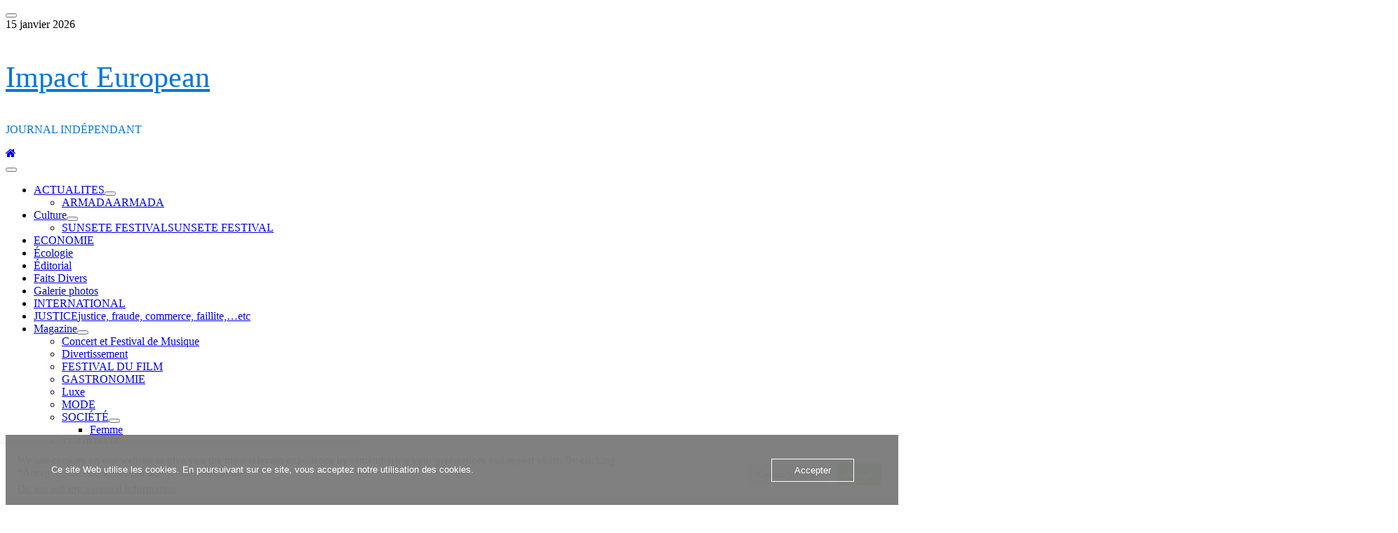

--- FILE ---
content_type: text/html; charset=UTF-8
request_url: https://impact-european.eu/tag/6-avril/
body_size: 37136
content:
<!doctype html><html lang="fr-FR"><head><meta charset="UTF-8"><meta name="viewport" content="width=device-width, initial-scale=1"><link rel="profile" href="http://gmpg.org/xfn/11"><style>#wpadminbar #wp-admin-bar-wsm_free_top_button .ab-icon:before {
	content: "\f239";
	color: #FF9800;
	top: 3px;
}</style><meta name='robots' content='index, follow, max-image-preview:large, max-snippet:-1, max-video-preview:-1' /><title>Archives des 6 avril - Impact European</title><link rel="canonical" href="https://impact-european.eu/tag/6-avril/" /><meta property="og:locale" content="fr_FR" /><meta property="og:type" content="article" /><meta property="og:title" content="Archives des 6 avril - Impact European" /><meta property="og:url" content="https://impact-european.eu/tag/6-avril/" /><meta property="og:site_name" content="Impact European" /><meta name="twitter:card" content="summary_large_image" /><meta name="twitter:site" content="@impacteuropean" /> <script type="application/ld+json" class="yoast-schema-graph">{"@context":"https://schema.org","@graph":[{"@type":"CollectionPage","@id":"https://impact-european.eu/tag/6-avril/","url":"https://impact-european.eu/tag/6-avril/","name":"Archives des 6 avril - Impact European","isPartOf":{"@id":"https://impact-european.eu/#website"},"primaryImageOfPage":{"@id":"https://impact-european.eu/tag/6-avril/#primaryimage"},"image":{"@id":"https://impact-european.eu/tag/6-avril/#primaryimage"},"thumbnailUrl":"https://impact-european.eu/wp-content/uploads/2023/04/Manif-retraite-6-avril-2023-04.jpg","breadcrumb":{"@id":"https://impact-european.eu/tag/6-avril/#breadcrumb"},"inLanguage":"fr-FR"},{"@type":"ImageObject","inLanguage":"fr-FR","@id":"https://impact-european.eu/tag/6-avril/#primaryimage","url":"https://impact-european.eu/wp-content/uploads/2023/04/Manif-retraite-6-avril-2023-04.jpg","contentUrl":"https://impact-european.eu/wp-content/uploads/2023/04/Manif-retraite-6-avril-2023-04.jpg","width":1600,"height":1068},{"@type":"BreadcrumbList","@id":"https://impact-european.eu/tag/6-avril/#breadcrumb","itemListElement":[{"@type":"ListItem","position":1,"name":"Accueil","item":"https://impact-european.eu/"},{"@type":"ListItem","position":2,"name":"6 avril"}]},{"@type":"WebSite","@id":"https://impact-european.eu/#website","url":"https://impact-european.eu/","name":"Impact European","description":"JOURNAL INDÉPENDANT","publisher":{"@id":"https://impact-european.eu/#organization"},"potentialAction":[{"@type":"SearchAction","target":{"@type":"EntryPoint","urlTemplate":"https://impact-european.eu/?s={search_term_string}"},"query-input":{"@type":"PropertyValueSpecification","valueRequired":true,"valueName":"search_term_string"}}],"inLanguage":"fr-FR"},{"@type":"Organization","@id":"https://impact-european.eu/#organization","name":"association et journal impact european","url":"https://impact-european.eu/","logo":{"@type":"ImageObject","inLanguage":"fr-FR","@id":"https://impact-european.eu/#/schema/logo/image/","url":"https://impact-european.eu/wp-content/uploads/2021/11/logo-fond-transparent-2-lignes.png","contentUrl":"https://impact-european.eu/wp-content/uploads/2021/11/logo-fond-transparent-2-lignes.png","width":1490,"height":506,"caption":"association et journal impact european"},"image":{"@id":"https://impact-european.eu/#/schema/logo/image/"},"sameAs":["https://www.facebook.com/impacteuropeaneu","https://x.com/impacteuropean","https://www.instagram.com/journalimpacteuropean1/","https://www.linkedin.com/in/impact-european-6b5854199/","https://www.pinterest.fr/jimpacteuropean","https://www.youtube.com/c/impacteuropean"]}]}</script> <link rel='dns-prefetch' href='//fonts.googleapis.com' /><link rel="alternate" type="application/rss+xml" title="Impact European &raquo; Flux" href="https://impact-european.eu/feed/" /><link rel="alternate" type="application/rss+xml" title="Impact European &raquo; Flux des commentaires" href="https://impact-european.eu/comments/feed/" /><link rel="alternate" type="application/rss+xml" title="Impact European &raquo; Flux de l’étiquette 6 avril" href="https://impact-european.eu/tag/6-avril/feed/" /><style id='wp-img-auto-sizes-contain-inline-css' type='text/css'>img:is([sizes=auto i],[sizes^="auto," i]){contain-intrinsic-size:3000px 1500px}
/*# sourceURL=wp-img-auto-sizes-contain-inline-css */</style><link rel='stylesheet' id='latest-posts-block-fontawesome-front-css' href='https://usercontent.one/wp/impact-european.eu/wp-content/plugins/latest-posts-block-lite/src/assets/fontawesome/css/all.css?media=1767986855?ver=1765375352' type='text/css' media='all' /><link rel='stylesheet' id='latest-posts-block-frontend-block-style-css-css' href='https://usercontent.one/wp/impact-european.eu/wp-content/plugins/latest-posts-block-lite/dist/blocks.style.build.css?ver=6.9&media=1767986855' type='text/css' media='all' /><link rel='stylesheet' id='magic-content-box-blocks-fontawesome-front-css' href='https://usercontent.one/wp/impact-european.eu/wp-content/plugins/magic-content-box-lite/src/assets/fontawesome/css/all.css?media=1767986855?ver=1765375357' type='text/css' media='all' /><link rel='stylesheet' id='magic-content-box-frontend-block-style-css-css' href='https://usercontent.one/wp/impact-european.eu/wp-content/plugins/magic-content-box-lite/dist/blocks.style.build.css?ver=6.9&media=1767986855' type='text/css' media='all' /><link rel='stylesheet' id='wpauthor-blocks-fontawesome-front-css' href='https://usercontent.one/wp/impact-european.eu/wp-content/plugins/wp-post-author/assets/fontawesome/css/all.css?ver=3.6.4&media=1767986855' type='text/css' media='all' /><link rel='stylesheet' id='wpauthor-frontend-block-style-css-css' href='https://usercontent.one/wp/impact-european.eu/wp-content/plugins/wp-post-author/assets/dist/blocks.style.build.css?ver=3.6.4&media=1767986855' type='text/css' media='all' /><style id='wp-emoji-styles-inline-css' type='text/css'>img.wp-smiley, img.emoji {
		display: inline !important;
		border: none !important;
		box-shadow: none !important;
		height: 1em !important;
		width: 1em !important;
		margin: 0 0.07em !important;
		vertical-align: -0.1em !important;
		background: none !important;
		padding: 0 !important;
	}
/*# sourceURL=wp-emoji-styles-inline-css */</style><link rel='stylesheet' id='blockspare-frontend-block-style-css-css' href='https://usercontent.one/wp/impact-european.eu/wp-content/plugins/blockspare/dist/style-blocks.css?ver=6.9&media=1767986855' type='text/css' media='all' /><link rel='stylesheet' id='blockspare-frontend-banner-style-css-css' href='https://usercontent.one/wp/impact-european.eu/wp-content/plugins/blockspare/dist/style-banner_group.css?ver=6.9&media=1767986855' type='text/css' media='all' /><link rel='stylesheet' id='fontawesome-css' href='https://usercontent.one/wp/impact-european.eu/wp-content/plugins/blockspare/assets/fontawesome/css/all.css?ver=6.9&media=1767986855' type='text/css' media='all' /><style id='ce4wp-subscribe-style-inline-css' type='text/css'>.wp-block-ce4wp-subscribe{max-width:840px;margin:0 auto}.wp-block-ce4wp-subscribe .title{margin-bottom:0}.wp-block-ce4wp-subscribe .subTitle{margin-top:0;font-size:0.8em}.wp-block-ce4wp-subscribe .disclaimer{margin-top:5px;font-size:0.8em}.wp-block-ce4wp-subscribe .disclaimer .disclaimer-label{margin-left:10px}.wp-block-ce4wp-subscribe .inputBlock{width:100%;margin-bottom:10px}.wp-block-ce4wp-subscribe .inputBlock input{width:100%}.wp-block-ce4wp-subscribe .inputBlock label{display:inline-block}.wp-block-ce4wp-subscribe .submit-button{margin-top:25px;display:block}.wp-block-ce4wp-subscribe .required-text{display:inline-block;margin:0;padding:0;margin-left:0.3em}.wp-block-ce4wp-subscribe .onSubmission{height:0;max-width:840px;margin:0 auto}.wp-block-ce4wp-subscribe .firstNameSummary .lastNameSummary{text-transform:capitalize}.wp-block-ce4wp-subscribe .ce4wp-inline-notification{display:flex;flex-direction:row;align-items:center;padding:13px 10px;width:100%;height:40px;border-style:solid;border-color:orange;border-width:1px;border-left-width:4px;border-radius:3px;background:rgba(255,133,15,0.1);flex:none;order:0;flex-grow:1;margin:0px 0px}.wp-block-ce4wp-subscribe .ce4wp-inline-warning-text{font-style:normal;font-weight:normal;font-size:16px;line-height:20px;display:flex;align-items:center;color:#571600;margin-left:9px}.wp-block-ce4wp-subscribe .ce4wp-inline-warning-icon{color:orange}.wp-block-ce4wp-subscribe .ce4wp-inline-warning-arrow{color:#571600;margin-left:auto}.wp-block-ce4wp-subscribe .ce4wp-banner-clickable{cursor:pointer}.ce4wp-link{cursor:pointer}

.no-flex{display:block}.sub-header{margin-bottom:1em}


/*# sourceURL=https://usercontent.one/wp/impact-european.eu/wp-content/plugins/creative-mail-by-constant-contact/assets/js/block/subscribe.css?media=1767986855 */</style><style id='global-styles-inline-css' type='text/css'>:root{--wp--preset--aspect-ratio--square: 1;--wp--preset--aspect-ratio--4-3: 4/3;--wp--preset--aspect-ratio--3-4: 3/4;--wp--preset--aspect-ratio--3-2: 3/2;--wp--preset--aspect-ratio--2-3: 2/3;--wp--preset--aspect-ratio--16-9: 16/9;--wp--preset--aspect-ratio--9-16: 9/16;--wp--preset--color--black: #000000;--wp--preset--color--cyan-bluish-gray: #abb8c3;--wp--preset--color--white: #ffffff;--wp--preset--color--pale-pink: #f78da7;--wp--preset--color--vivid-red: #cf2e2e;--wp--preset--color--luminous-vivid-orange: #ff6900;--wp--preset--color--luminous-vivid-amber: #fcb900;--wp--preset--color--light-green-cyan: #7bdcb5;--wp--preset--color--vivid-green-cyan: #00d084;--wp--preset--color--pale-cyan-blue: #8ed1fc;--wp--preset--color--vivid-cyan-blue: #0693e3;--wp--preset--color--vivid-purple: #9b51e0;--wp--preset--gradient--vivid-cyan-blue-to-vivid-purple: linear-gradient(135deg,rgb(6,147,227) 0%,rgb(155,81,224) 100%);--wp--preset--gradient--light-green-cyan-to-vivid-green-cyan: linear-gradient(135deg,rgb(122,220,180) 0%,rgb(0,208,130) 100%);--wp--preset--gradient--luminous-vivid-amber-to-luminous-vivid-orange: linear-gradient(135deg,rgb(252,185,0) 0%,rgb(255,105,0) 100%);--wp--preset--gradient--luminous-vivid-orange-to-vivid-red: linear-gradient(135deg,rgb(255,105,0) 0%,rgb(207,46,46) 100%);--wp--preset--gradient--very-light-gray-to-cyan-bluish-gray: linear-gradient(135deg,rgb(238,238,238) 0%,rgb(169,184,195) 100%);--wp--preset--gradient--cool-to-warm-spectrum: linear-gradient(135deg,rgb(74,234,220) 0%,rgb(151,120,209) 20%,rgb(207,42,186) 40%,rgb(238,44,130) 60%,rgb(251,105,98) 80%,rgb(254,248,76) 100%);--wp--preset--gradient--blush-light-purple: linear-gradient(135deg,rgb(255,206,236) 0%,rgb(152,150,240) 100%);--wp--preset--gradient--blush-bordeaux: linear-gradient(135deg,rgb(254,205,165) 0%,rgb(254,45,45) 50%,rgb(107,0,62) 100%);--wp--preset--gradient--luminous-dusk: linear-gradient(135deg,rgb(255,203,112) 0%,rgb(199,81,192) 50%,rgb(65,88,208) 100%);--wp--preset--gradient--pale-ocean: linear-gradient(135deg,rgb(255,245,203) 0%,rgb(182,227,212) 50%,rgb(51,167,181) 100%);--wp--preset--gradient--electric-grass: linear-gradient(135deg,rgb(202,248,128) 0%,rgb(113,206,126) 100%);--wp--preset--gradient--midnight: linear-gradient(135deg,rgb(2,3,129) 0%,rgb(40,116,252) 100%);--wp--preset--font-size--small: 13px;--wp--preset--font-size--medium: 20px;--wp--preset--font-size--large: 36px;--wp--preset--font-size--x-large: 42px;--wp--preset--spacing--20: 0.44rem;--wp--preset--spacing--30: 0.67rem;--wp--preset--spacing--40: 1rem;--wp--preset--spacing--50: 1.5rem;--wp--preset--spacing--60: 2.25rem;--wp--preset--spacing--70: 3.38rem;--wp--preset--spacing--80: 5.06rem;--wp--preset--shadow--natural: 6px 6px 9px rgba(0, 0, 0, 0.2);--wp--preset--shadow--deep: 12px 12px 50px rgba(0, 0, 0, 0.4);--wp--preset--shadow--sharp: 6px 6px 0px rgba(0, 0, 0, 0.2);--wp--preset--shadow--outlined: 6px 6px 0px -3px rgb(255, 255, 255), 6px 6px rgb(0, 0, 0);--wp--preset--shadow--crisp: 6px 6px 0px rgb(0, 0, 0);}:root { --wp--style--global--content-size: 850px;--wp--style--global--wide-size: 1270px; }:where(body) { margin: 0; }.wp-site-blocks > .alignleft { float: left; margin-right: 2em; }.wp-site-blocks > .alignright { float: right; margin-left: 2em; }.wp-site-blocks > .aligncenter { justify-content: center; margin-left: auto; margin-right: auto; }:where(.wp-site-blocks) > * { margin-block-start: 24px; margin-block-end: 0; }:where(.wp-site-blocks) > :first-child { margin-block-start: 0; }:where(.wp-site-blocks) > :last-child { margin-block-end: 0; }:root { --wp--style--block-gap: 24px; }:root :where(.is-layout-flow) > :first-child{margin-block-start: 0;}:root :where(.is-layout-flow) > :last-child{margin-block-end: 0;}:root :where(.is-layout-flow) > *{margin-block-start: 24px;margin-block-end: 0;}:root :where(.is-layout-constrained) > :first-child{margin-block-start: 0;}:root :where(.is-layout-constrained) > :last-child{margin-block-end: 0;}:root :where(.is-layout-constrained) > *{margin-block-start: 24px;margin-block-end: 0;}:root :where(.is-layout-flex){gap: 24px;}:root :where(.is-layout-grid){gap: 24px;}.is-layout-flow > .alignleft{float: left;margin-inline-start: 0;margin-inline-end: 2em;}.is-layout-flow > .alignright{float: right;margin-inline-start: 2em;margin-inline-end: 0;}.is-layout-flow > .aligncenter{margin-left: auto !important;margin-right: auto !important;}.is-layout-constrained > .alignleft{float: left;margin-inline-start: 0;margin-inline-end: 2em;}.is-layout-constrained > .alignright{float: right;margin-inline-start: 2em;margin-inline-end: 0;}.is-layout-constrained > .aligncenter{margin-left: auto !important;margin-right: auto !important;}.is-layout-constrained > :where(:not(.alignleft):not(.alignright):not(.alignfull)){max-width: var(--wp--style--global--content-size);margin-left: auto !important;margin-right: auto !important;}.is-layout-constrained > .alignwide{max-width: var(--wp--style--global--wide-size);}body .is-layout-flex{display: flex;}.is-layout-flex{flex-wrap: wrap;align-items: center;}.is-layout-flex > :is(*, div){margin: 0;}body .is-layout-grid{display: grid;}.is-layout-grid > :is(*, div){margin: 0;}body{padding-top: 0px;padding-right: 0px;padding-bottom: 0px;padding-left: 0px;}a:where(:not(.wp-element-button)){text-decoration: none;}:root :where(.wp-element-button, .wp-block-button__link){background-color: #32373c;border-radius: 0;border-width: 0;color: #fff;font-family: inherit;font-size: inherit;font-style: inherit;font-weight: inherit;letter-spacing: inherit;line-height: inherit;padding-top: calc(0.667em + 2px);padding-right: calc(1.333em + 2px);padding-bottom: calc(0.667em + 2px);padding-left: calc(1.333em + 2px);text-decoration: none;text-transform: inherit;}.has-black-color{color: var(--wp--preset--color--black) !important;}.has-cyan-bluish-gray-color{color: var(--wp--preset--color--cyan-bluish-gray) !important;}.has-white-color{color: var(--wp--preset--color--white) !important;}.has-pale-pink-color{color: var(--wp--preset--color--pale-pink) !important;}.has-vivid-red-color{color: var(--wp--preset--color--vivid-red) !important;}.has-luminous-vivid-orange-color{color: var(--wp--preset--color--luminous-vivid-orange) !important;}.has-luminous-vivid-amber-color{color: var(--wp--preset--color--luminous-vivid-amber) !important;}.has-light-green-cyan-color{color: var(--wp--preset--color--light-green-cyan) !important;}.has-vivid-green-cyan-color{color: var(--wp--preset--color--vivid-green-cyan) !important;}.has-pale-cyan-blue-color{color: var(--wp--preset--color--pale-cyan-blue) !important;}.has-vivid-cyan-blue-color{color: var(--wp--preset--color--vivid-cyan-blue) !important;}.has-vivid-purple-color{color: var(--wp--preset--color--vivid-purple) !important;}.has-black-background-color{background-color: var(--wp--preset--color--black) !important;}.has-cyan-bluish-gray-background-color{background-color: var(--wp--preset--color--cyan-bluish-gray) !important;}.has-white-background-color{background-color: var(--wp--preset--color--white) !important;}.has-pale-pink-background-color{background-color: var(--wp--preset--color--pale-pink) !important;}.has-vivid-red-background-color{background-color: var(--wp--preset--color--vivid-red) !important;}.has-luminous-vivid-orange-background-color{background-color: var(--wp--preset--color--luminous-vivid-orange) !important;}.has-luminous-vivid-amber-background-color{background-color: var(--wp--preset--color--luminous-vivid-amber) !important;}.has-light-green-cyan-background-color{background-color: var(--wp--preset--color--light-green-cyan) !important;}.has-vivid-green-cyan-background-color{background-color: var(--wp--preset--color--vivid-green-cyan) !important;}.has-pale-cyan-blue-background-color{background-color: var(--wp--preset--color--pale-cyan-blue) !important;}.has-vivid-cyan-blue-background-color{background-color: var(--wp--preset--color--vivid-cyan-blue) !important;}.has-vivid-purple-background-color{background-color: var(--wp--preset--color--vivid-purple) !important;}.has-black-border-color{border-color: var(--wp--preset--color--black) !important;}.has-cyan-bluish-gray-border-color{border-color: var(--wp--preset--color--cyan-bluish-gray) !important;}.has-white-border-color{border-color: var(--wp--preset--color--white) !important;}.has-pale-pink-border-color{border-color: var(--wp--preset--color--pale-pink) !important;}.has-vivid-red-border-color{border-color: var(--wp--preset--color--vivid-red) !important;}.has-luminous-vivid-orange-border-color{border-color: var(--wp--preset--color--luminous-vivid-orange) !important;}.has-luminous-vivid-amber-border-color{border-color: var(--wp--preset--color--luminous-vivid-amber) !important;}.has-light-green-cyan-border-color{border-color: var(--wp--preset--color--light-green-cyan) !important;}.has-vivid-green-cyan-border-color{border-color: var(--wp--preset--color--vivid-green-cyan) !important;}.has-pale-cyan-blue-border-color{border-color: var(--wp--preset--color--pale-cyan-blue) !important;}.has-vivid-cyan-blue-border-color{border-color: var(--wp--preset--color--vivid-cyan-blue) !important;}.has-vivid-purple-border-color{border-color: var(--wp--preset--color--vivid-purple) !important;}.has-vivid-cyan-blue-to-vivid-purple-gradient-background{background: var(--wp--preset--gradient--vivid-cyan-blue-to-vivid-purple) !important;}.has-light-green-cyan-to-vivid-green-cyan-gradient-background{background: var(--wp--preset--gradient--light-green-cyan-to-vivid-green-cyan) !important;}.has-luminous-vivid-amber-to-luminous-vivid-orange-gradient-background{background: var(--wp--preset--gradient--luminous-vivid-amber-to-luminous-vivid-orange) !important;}.has-luminous-vivid-orange-to-vivid-red-gradient-background{background: var(--wp--preset--gradient--luminous-vivid-orange-to-vivid-red) !important;}.has-very-light-gray-to-cyan-bluish-gray-gradient-background{background: var(--wp--preset--gradient--very-light-gray-to-cyan-bluish-gray) !important;}.has-cool-to-warm-spectrum-gradient-background{background: var(--wp--preset--gradient--cool-to-warm-spectrum) !important;}.has-blush-light-purple-gradient-background{background: var(--wp--preset--gradient--blush-light-purple) !important;}.has-blush-bordeaux-gradient-background{background: var(--wp--preset--gradient--blush-bordeaux) !important;}.has-luminous-dusk-gradient-background{background: var(--wp--preset--gradient--luminous-dusk) !important;}.has-pale-ocean-gradient-background{background: var(--wp--preset--gradient--pale-ocean) !important;}.has-electric-grass-gradient-background{background: var(--wp--preset--gradient--electric-grass) !important;}.has-midnight-gradient-background{background: var(--wp--preset--gradient--midnight) !important;}.has-small-font-size{font-size: var(--wp--preset--font-size--small) !important;}.has-medium-font-size{font-size: var(--wp--preset--font-size--medium) !important;}.has-large-font-size{font-size: var(--wp--preset--font-size--large) !important;}.has-x-large-font-size{font-size: var(--wp--preset--font-size--x-large) !important;}
:root :where(.wp-block-button .wp-block-button__link){border-radius: 0;}
:root :where(.wp-block-pullquote){font-size: 1.5em;line-height: 1.6;}
/*# sourceURL=global-styles-inline-css */</style><link rel='stylesheet' id='cookie-law-info-css' href='https://usercontent.one/wp/impact-european.eu/wp-content/plugins/cookie-law-info/legacy/public/css/cookie-law-info-public.css?ver=3.3.9.1&media=1767986855' type='text/css' media='all' /><link rel='stylesheet' id='cookie-law-info-gdpr-css' href='https://usercontent.one/wp/impact-european.eu/wp-content/plugins/cookie-law-info/legacy/public/css/cookie-law-info-gdpr.css?ver=3.3.9.1&media=1767986855' type='text/css' media='all' /><link rel='stylesheet' id='oc_cb_css_fr-css' href='https://usercontent.one/wp/impact-european.eu/wp-content/plugins/onecom-themes-plugins/assets/min-css/cookie-banner-frontend.min.css?ver=5.0.0&media=1767986855' type='text/css' media='all' /><link rel='stylesheet' id='wp-author-profile-box-lite-css' href='https://usercontent.one/wp/impact-european.eu/wp-content/plugins/wp-author-profile-box-lite/public/css/wp-author-profile-box-lite-public.css?ver=1.0.0&media=1767986855' type='text/css' media='all' /><link rel='stylesheet' id='font-awesome-css' href='https://usercontent.one/wp/impact-european.eu/wp-content/plugins/elementor/assets/lib/font-awesome/css/font-awesome.min.css?ver=4.7.0&media=1767986855' type='text/css' media='all' /><link rel='stylesheet' id='wsm-style-css' href='https://usercontent.one/wp/impact-european.eu/wp-content/plugins/wp-stats-manager/css/style.css?ver=1.2&media=1767986855' type='text/css' media='all' /><link rel='stylesheet' id='elespare-icons-css' href='https://usercontent.one/wp/impact-european.eu/wp-content/plugins/elespare/assets/font/elespare-icons.css?ver=3.3.10&media=1767986855' type='text/css' media='all' /><link rel='stylesheet' id='elementor-icons-css' href='https://usercontent.one/wp/impact-european.eu/wp-content/plugins/elementor/assets/lib/eicons/css/elementor-icons.min.css?ver=5.45.0&media=1767986855' type='text/css' media='all' /><link rel='stylesheet' id='elementor-frontend-css' href='https://usercontent.one/wp/impact-european.eu/wp-content/plugins/elementor/assets/css/frontend.min.css?ver=3.34.1&media=1767986855' type='text/css' media='all' /><link rel='stylesheet' id='elementor-post-3693-css' href='https://usercontent.one/wp/impact-european.eu/wp-content/uploads/elementor/css/post-3693.css?media=1767986855?ver=1768447862' type='text/css' media='all' /><link rel='stylesheet' id='elespare-posts-grid-css' href='https://usercontent.one/wp/impact-european.eu/wp-content/plugins/elespare/dist/elespare.style.build.min.css?ver=3.3.7&media=1767986855' type='text/css' media='all' /><link rel='stylesheet' id='aft-icons-css' href='https://usercontent.one/wp/impact-european.eu/wp-content/themes/newsphere/assets/icons/style.css?ver=6.9&media=1767986855' type='text/css' media='all' /><link rel='stylesheet' id='bootstrap-css' href='https://usercontent.one/wp/impact-european.eu/wp-content/themes/newsphere/assets/bootstrap/css/bootstrap.min.css?ver=6.9&media=1767986855' type='text/css' media='all' /><link rel='stylesheet' id='swiper-slider-css' href='https://usercontent.one/wp/impact-european.eu/wp-content/themes/newsphere/assets/swiper/css/swiper-bundle-new.min.css?ver=6.9&media=1767986855' type='text/css' media='all' /><link rel='stylesheet' id='sidr-css' href='https://usercontent.one/wp/impact-european.eu/wp-content/themes/newsphere/assets/sidr/css/sidr.bare.css?ver=6.9&media=1767986855' type='text/css' media='all' /><link rel='stylesheet' id='magnific-popup-css' href='https://usercontent.one/wp/impact-european.eu/wp-content/themes/newsphere/assets/magnific-popup/magnific-popup.css?ver=6.9&media=1767986855' type='text/css' media='all' /><link rel='stylesheet' id='newsphere-google-fonts-css' href='https://fonts.googleapis.com/css?family=Roboto:400,500,700|Rubik:400,500,700&#038;subset=latin,latin-ext' type='text/css' media='all' /><link rel='stylesheet' id='newsphere-style-css' href='https://usercontent.one/wp/impact-european.eu/wp-content/themes/newsphere/style.css?ver=4.4.8&media=1767986855' type='text/css' media='all' /><link rel='stylesheet' id='awpa-wp-post-author-styles-css' href='https://usercontent.one/wp/impact-european.eu/wp-content/plugins/wp-post-author/assets/css/awpa-frontend-style.css?ver=3.6.4&media=1767986855' type='text/css' media='all' /><style id='awpa-wp-post-author-styles-inline-css' type='text/css'>.wp_post_author_widget .wp-post-author-meta .awpa-display-name > a:hover,
                body .wp-post-author-wrap .awpa-display-name > a:hover {
                    color: #af0000;
                }
                .wp-post-author-meta .wp-post-author-meta-more-posts a.awpa-more-posts:hover, 
                .awpa-review-field .right-star .awpa-rating-button:not(:disabled):hover {
                    color: #af0000;
                    border-color: #af0000;
                }
            
/*# sourceURL=awpa-wp-post-author-styles-inline-css */</style><link rel='stylesheet' id='moove_gdpr_frontend-css' href='https://usercontent.one/wp/impact-european.eu/wp-content/plugins/gdpr-cookie-compliance/dist/styles/gdpr-main.css?ver=5.0.9&media=1767986855' type='text/css' media='all' /><style id='moove_gdpr_frontend-inline-css' type='text/css'>#moove_gdpr_cookie_modal,#moove_gdpr_cookie_info_bar,.gdpr_cookie_settings_shortcode_content{font-family:&#039;Nunito&#039;,sans-serif}#moove_gdpr_save_popup_settings_button{background-color:#373737;color:#fff}#moove_gdpr_save_popup_settings_button:hover{background-color:#000}#moove_gdpr_cookie_info_bar .moove-gdpr-info-bar-container .moove-gdpr-info-bar-content a.mgbutton,#moove_gdpr_cookie_info_bar .moove-gdpr-info-bar-container .moove-gdpr-info-bar-content button.mgbutton{background-color:#0c4da2}#moove_gdpr_cookie_modal .moove-gdpr-modal-content .moove-gdpr-modal-footer-content .moove-gdpr-button-holder a.mgbutton,#moove_gdpr_cookie_modal .moove-gdpr-modal-content .moove-gdpr-modal-footer-content .moove-gdpr-button-holder button.mgbutton,.gdpr_cookie_settings_shortcode_content .gdpr-shr-button.button-green{background-color:#0c4da2;border-color:#0c4da2}#moove_gdpr_cookie_modal .moove-gdpr-modal-content .moove-gdpr-modal-footer-content .moove-gdpr-button-holder a.mgbutton:hover,#moove_gdpr_cookie_modal .moove-gdpr-modal-content .moove-gdpr-modal-footer-content .moove-gdpr-button-holder button.mgbutton:hover,.gdpr_cookie_settings_shortcode_content .gdpr-shr-button.button-green:hover{background-color:#fff;color:#0c4da2}#moove_gdpr_cookie_modal .moove-gdpr-modal-content .moove-gdpr-modal-close i,#moove_gdpr_cookie_modal .moove-gdpr-modal-content .moove-gdpr-modal-close span.gdpr-icon{background-color:#0c4da2;border:1px solid #0c4da2}#moove_gdpr_cookie_info_bar span.moove-gdpr-infobar-allow-all.focus-g,#moove_gdpr_cookie_info_bar span.moove-gdpr-infobar-allow-all:focus,#moove_gdpr_cookie_info_bar button.moove-gdpr-infobar-allow-all.focus-g,#moove_gdpr_cookie_info_bar button.moove-gdpr-infobar-allow-all:focus,#moove_gdpr_cookie_info_bar span.moove-gdpr-infobar-reject-btn.focus-g,#moove_gdpr_cookie_info_bar span.moove-gdpr-infobar-reject-btn:focus,#moove_gdpr_cookie_info_bar button.moove-gdpr-infobar-reject-btn.focus-g,#moove_gdpr_cookie_info_bar button.moove-gdpr-infobar-reject-btn:focus,#moove_gdpr_cookie_info_bar span.change-settings-button.focus-g,#moove_gdpr_cookie_info_bar span.change-settings-button:focus,#moove_gdpr_cookie_info_bar button.change-settings-button.focus-g,#moove_gdpr_cookie_info_bar button.change-settings-button:focus{-webkit-box-shadow:0 0 1px 3px #0c4da2;-moz-box-shadow:0 0 1px 3px #0c4da2;box-shadow:0 0 1px 3px #0c4da2}#moove_gdpr_cookie_modal .moove-gdpr-modal-content .moove-gdpr-modal-close i:hover,#moove_gdpr_cookie_modal .moove-gdpr-modal-content .moove-gdpr-modal-close span.gdpr-icon:hover,#moove_gdpr_cookie_info_bar span[data-href]>u.change-settings-button{color:#0c4da2}#moove_gdpr_cookie_modal .moove-gdpr-modal-content .moove-gdpr-modal-left-content #moove-gdpr-menu li.menu-item-selected a span.gdpr-icon,#moove_gdpr_cookie_modal .moove-gdpr-modal-content .moove-gdpr-modal-left-content #moove-gdpr-menu li.menu-item-selected button span.gdpr-icon{color:inherit}#moove_gdpr_cookie_modal .moove-gdpr-modal-content .moove-gdpr-modal-left-content #moove-gdpr-menu li a span.gdpr-icon,#moove_gdpr_cookie_modal .moove-gdpr-modal-content .moove-gdpr-modal-left-content #moove-gdpr-menu li button span.gdpr-icon{color:inherit}#moove_gdpr_cookie_modal .gdpr-acc-link{line-height:0;font-size:0;color:transparent;position:absolute}#moove_gdpr_cookie_modal .moove-gdpr-modal-content .moove-gdpr-modal-close:hover i,#moove_gdpr_cookie_modal .moove-gdpr-modal-content .moove-gdpr-modal-left-content #moove-gdpr-menu li a,#moove_gdpr_cookie_modal .moove-gdpr-modal-content .moove-gdpr-modal-left-content #moove-gdpr-menu li button,#moove_gdpr_cookie_modal .moove-gdpr-modal-content .moove-gdpr-modal-left-content #moove-gdpr-menu li button i,#moove_gdpr_cookie_modal .moove-gdpr-modal-content .moove-gdpr-modal-left-content #moove-gdpr-menu li a i,#moove_gdpr_cookie_modal .moove-gdpr-modal-content .moove-gdpr-tab-main .moove-gdpr-tab-main-content a:hover,#moove_gdpr_cookie_info_bar.moove-gdpr-dark-scheme .moove-gdpr-info-bar-container .moove-gdpr-info-bar-content a.mgbutton:hover,#moove_gdpr_cookie_info_bar.moove-gdpr-dark-scheme .moove-gdpr-info-bar-container .moove-gdpr-info-bar-content button.mgbutton:hover,#moove_gdpr_cookie_info_bar.moove-gdpr-dark-scheme .moove-gdpr-info-bar-container .moove-gdpr-info-bar-content a:hover,#moove_gdpr_cookie_info_bar.moove-gdpr-dark-scheme .moove-gdpr-info-bar-container .moove-gdpr-info-bar-content button:hover,#moove_gdpr_cookie_info_bar.moove-gdpr-dark-scheme .moove-gdpr-info-bar-container .moove-gdpr-info-bar-content span.change-settings-button:hover,#moove_gdpr_cookie_info_bar.moove-gdpr-dark-scheme .moove-gdpr-info-bar-container .moove-gdpr-info-bar-content button.change-settings-button:hover,#moove_gdpr_cookie_info_bar.moove-gdpr-dark-scheme .moove-gdpr-info-bar-container .moove-gdpr-info-bar-content u.change-settings-button:hover,#moove_gdpr_cookie_info_bar span[data-href]>u.change-settings-button,#moove_gdpr_cookie_info_bar.moove-gdpr-dark-scheme .moove-gdpr-info-bar-container .moove-gdpr-info-bar-content a.mgbutton.focus-g,#moove_gdpr_cookie_info_bar.moove-gdpr-dark-scheme .moove-gdpr-info-bar-container .moove-gdpr-info-bar-content button.mgbutton.focus-g,#moove_gdpr_cookie_info_bar.moove-gdpr-dark-scheme .moove-gdpr-info-bar-container .moove-gdpr-info-bar-content a.focus-g,#moove_gdpr_cookie_info_bar.moove-gdpr-dark-scheme .moove-gdpr-info-bar-container .moove-gdpr-info-bar-content button.focus-g,#moove_gdpr_cookie_info_bar.moove-gdpr-dark-scheme .moove-gdpr-info-bar-container .moove-gdpr-info-bar-content a.mgbutton:focus,#moove_gdpr_cookie_info_bar.moove-gdpr-dark-scheme .moove-gdpr-info-bar-container .moove-gdpr-info-bar-content button.mgbutton:focus,#moove_gdpr_cookie_info_bar.moove-gdpr-dark-scheme .moove-gdpr-info-bar-container .moove-gdpr-info-bar-content a:focus,#moove_gdpr_cookie_info_bar.moove-gdpr-dark-scheme .moove-gdpr-info-bar-container .moove-gdpr-info-bar-content button:focus,#moove_gdpr_cookie_info_bar.moove-gdpr-dark-scheme .moove-gdpr-info-bar-container .moove-gdpr-info-bar-content span.change-settings-button.focus-g,span.change-settings-button:focus,button.change-settings-button.focus-g,button.change-settings-button:focus,#moove_gdpr_cookie_info_bar.moove-gdpr-dark-scheme .moove-gdpr-info-bar-container .moove-gdpr-info-bar-content u.change-settings-button.focus-g,#moove_gdpr_cookie_info_bar.moove-gdpr-dark-scheme .moove-gdpr-info-bar-container .moove-gdpr-info-bar-content u.change-settings-button:focus{color:#0c4da2}#moove_gdpr_cookie_modal .moove-gdpr-branding.focus-g span,#moove_gdpr_cookie_modal .moove-gdpr-modal-content .moove-gdpr-tab-main a.focus-g,#moove_gdpr_cookie_modal .moove-gdpr-modal-content .moove-gdpr-tab-main .gdpr-cd-details-toggle.focus-g{color:#0c4da2}#moove_gdpr_cookie_modal.gdpr_lightbox-hide{display:none}
/*# sourceURL=moove_gdpr_frontend-inline-css */</style><link rel='stylesheet' id='elementor-gf-local-roboto-css' href='https://usercontent.one/wp/impact-european.eu/wp-content/uploads/elementor/google-fonts/css/roboto.css?media=1767986855?ver=1742220183' type='text/css' media='all' /><link rel='stylesheet' id='elementor-gf-local-robotoslab-css' href='https://usercontent.one/wp/impact-european.eu/wp-content/uploads/elementor/google-fonts/css/robotoslab.css?media=1767986855?ver=1742220191' type='text/css' media='all' /> <script type="text/javascript" src="https://impact-european.eu/wp-includes/js/jquery/jquery.min.js?ver=3.7.1" id="jquery-core-js"></script> <script defer type="text/javascript" src="https://impact-european.eu/wp-includes/js/jquery/jquery-migrate.min.js?ver=3.4.1" id="jquery-migrate-js"></script> <script defer type="text/javascript" src="https://usercontent.one/wp/impact-european.eu/wp-content/plugins/blockspare/assets/js/countup/waypoints.min.js?ver=6.9&media=1767986855" id="waypoint-js"></script> <script defer type="text/javascript" src="https://usercontent.one/wp/impact-european.eu/wp-content/plugins/blockspare/assets/js/countup/jquery.counterup.min.js?media=1767986855?ver=1" id="countup-js"></script> <script defer id="cookie-law-info-js-extra" src="[data-uri]"></script> <script defer type="text/javascript" src="https://usercontent.one/wp/impact-european.eu/wp-content/plugins/cookie-law-info/legacy/public/js/cookie-law-info-public.js?ver=3.3.9.1&media=1767986855" id="cookie-law-info-js"></script> <script defer id="cookie-law-info-ccpa-js-extra" src="[data-uri]"></script> <script defer type="text/javascript" src="https://usercontent.one/wp/impact-european.eu/wp-content/plugins/cookie-law-info/legacy/admin/modules/ccpa/assets/js/cookie-law-info-ccpa.js?ver=3.3.9.1&media=1767986855" id="cookie-law-info-ccpa-js"></script> <script defer id="image-watermark-no-right-click-js-before" src="[data-uri]"></script> <script defer type="text/javascript" src="https://usercontent.one/wp/impact-european.eu/wp-content/plugins/image-watermark/js/no-right-click.js?ver=2.0.3&media=1767986855" id="image-watermark-no-right-click-js"></script> <script defer type="text/javascript" src="https://usercontent.one/wp/impact-european.eu/wp-content/plugins/wp-author-profile-box-lite/public/js/wp-author-profile-box-lite-public.js?ver=1.0.0&media=1767986855" id="wp-author-profile-box-lite-js"></script> <script defer type="text/javascript" src="https://usercontent.one/wp/impact-european.eu/wp-content/plugins/wp-post-author/assets/js/awpa-frontend-scripts.js?ver=3.6.4&media=1767986855" id="awpa-custom-bg-scripts-js"></script> <link rel="https://api.w.org/" href="https://impact-european.eu/wp-json/" /><link rel="alternate" title="JSON" type="application/json" href="https://impact-european.eu/wp-json/wp/v2/tags/10044" /><link rel="EditURI" type="application/rsd+xml" title="RSD" href="https://impact-european.eu/xmlrpc.php?rsd" /><meta name="generator" content="WordPress 6.9" /><style>[class*=" icon-oc-"],[class^=icon-oc-]{speak:none;font-style:normal;font-weight:400;font-variant:normal;text-transform:none;line-height:1;-webkit-font-smoothing:antialiased;-moz-osx-font-smoothing:grayscale}.icon-oc-one-com-white-32px-fill:before{content:"901"}.icon-oc-one-com:before{content:"900"}#one-com-icon,.toplevel_page_onecom-wp .wp-menu-image{speak:none;display:flex;align-items:center;justify-content:center;text-transform:none;line-height:1;-webkit-font-smoothing:antialiased;-moz-osx-font-smoothing:grayscale}.onecom-wp-admin-bar-item>a,.toplevel_page_onecom-wp>.wp-menu-name{font-size:16px;font-weight:400;line-height:1}.toplevel_page_onecom-wp>.wp-menu-name img{width:69px;height:9px;}.wp-submenu-wrap.wp-submenu>.wp-submenu-head>img{width:88px;height:auto}.onecom-wp-admin-bar-item>a img{height:7px!important}.onecom-wp-admin-bar-item>a img,.toplevel_page_onecom-wp>.wp-menu-name img{opacity:.8}.onecom-wp-admin-bar-item.hover>a img,.toplevel_page_onecom-wp.wp-has-current-submenu>.wp-menu-name img,li.opensub>a.toplevel_page_onecom-wp>.wp-menu-name img{opacity:1}#one-com-icon:before,.onecom-wp-admin-bar-item>a:before,.toplevel_page_onecom-wp>.wp-menu-image:before{content:'';position:static!important;background-color:rgba(240,245,250,.4);border-radius:102px;width:18px;height:18px;padding:0!important}.onecom-wp-admin-bar-item>a:before{width:14px;height:14px}.onecom-wp-admin-bar-item.hover>a:before,.toplevel_page_onecom-wp.opensub>a>.wp-menu-image:before,.toplevel_page_onecom-wp.wp-has-current-submenu>.wp-menu-image:before{background-color:#76b82a}.onecom-wp-admin-bar-item>a{display:inline-flex!important;align-items:center;justify-content:center}#one-com-logo-wrapper{font-size:4em}#one-com-icon{vertical-align:middle}.imagify-welcome{display:none !important;}</style> <script defer src="[data-uri]"></script> <meta name="generator" content="Elementor 3.34.1; features: additional_custom_breakpoints; settings: css_print_method-external, google_font-enabled, font_display-auto"><style>.e-con.e-parent:nth-of-type(n+4):not(.e-lazyloaded):not(.e-no-lazyload),
				.e-con.e-parent:nth-of-type(n+4):not(.e-lazyloaded):not(.e-no-lazyload) * {
					background-image: none !important;
				}
				@media screen and (max-height: 1024px) {
					.e-con.e-parent:nth-of-type(n+3):not(.e-lazyloaded):not(.e-no-lazyload),
					.e-con.e-parent:nth-of-type(n+3):not(.e-lazyloaded):not(.e-no-lazyload) * {
						background-image: none !important;
					}
				}
				@media screen and (max-height: 640px) {
					.e-con.e-parent:nth-of-type(n+2):not(.e-lazyloaded):not(.e-no-lazyload),
					.e-con.e-parent:nth-of-type(n+2):not(.e-lazyloaded):not(.e-no-lazyload) * {
						background-image: none !important;
					}
				}</style><style type="text/css">body .header-style1 .top-header.data-bg:before,
            body .header-style1 .main-header.data-bg:before {
                background: rgba(0, 0, 0, 0);
            }

                        body .site-title a,
            .site-header .site-branding .site-title a:visited,
            .site-header .site-branding .site-title a:hover,
            .site-description {
                color: #0076dd;
            }

            .header-layout-3 .site-header .site-branding .site-title,
            .site-branding .site-title {
                font-size: 42px;
            }

            @media only screen and (max-width: 640px) {
                .site-branding .site-title {
                    font-size: 40px;

                }
            }

            @media only screen and (max-width: 375px) {
                .site-branding .site-title {
                    font-size: 32px;

                }
            }

            
                        body.aft-light-mode .aft-blocks.banner-carousel-1-wrap ,
            body.aft-dark-mode .aft-blocks.banner-carousel-1-wrap ,
            body.aft-default-mode .aft-blocks.banner-carousel-1-wrap {
                background-image: url( 
Warning: Trying to access array offset on false in /customers/a/d/f/impact-european.eu/httpd.www/wp-content/themes/newsphere/inc/custom-header.php on line 114
);

            }

            
            .elementor-default .elementor-section.elementor-section-full_width > .elementor-container,
            .elementor-default .elementor-section.elementor-section-boxed > .elementor-container,
            .elementor-page .elementor-section.elementor-section-full_width > .elementor-container,
            .elementor-page .elementor-section.elementor-section-boxed > .elementor-container{
                max-width: 1300px;
            }

            .container-wrapper .elementor {
                max-width: 100%;
            }

            .align-content-left .elementor-section-stretched,
            .align-content-right .elementor-section-stretched {
                max-width: 100%;
                left: 0 !important;
            }</style><style type="text/css" id="custom-background-css">body.custom-background { background-color: #ffffff; }</style><link rel="icon" href="https://usercontent.one/wp/impact-european.eu/wp-content/uploads/2019/12/cropped-logo-fond-blanc-2-32x32.png?media=1767986855" sizes="32x32" /><link rel="icon" href="https://usercontent.one/wp/impact-european.eu/wp-content/uploads/2019/12/cropped-logo-fond-blanc-2-192x192.png?media=1767986855" sizes="192x192" /><link rel="apple-touch-icon" href="https://usercontent.one/wp/impact-european.eu/wp-content/uploads/2019/12/cropped-logo-fond-blanc-2-180x180.png?media=1767986855" /><meta name="msapplication-TileImage" content="https://usercontent.one/wp/impact-european.eu/wp-content/uploads/2019/12/cropped-logo-fond-blanc-2-270x270.png?media=1767986855" /></head><body class="archive tag tag-6-avril tag-10044 custom-background wp-embed-responsive wp-theme-newsphere eio-default hfeed aft-default-mode aft-sticky-sidebar aft-hide-comment-count-in-list aft-hide-minutes-read-in-list aft-hide-date-author-in-list aft-transparent-main-banner-box default-content-layout align-content-left elementor-default elementor-kit-3693"><div id="af-preloader"><div class="af-preloader-wrap"><div class="af-sp af-sp-wave"></div></div></div><div id="page" class="site"> <a class="skip-link screen-reader-text" href="#content">Aller au contenu</a><header id="masthead" class="header-style1 header-layout-1"><div class="top-header"><div class="container-wrapper"><div class="top-bar-flex"><div class="top-bar-left col-2"><div class="off-cancas-panel"> <span class="offcanvas"> <button class="offcanvas-nav"><div class="offcanvas-menu"> <span class="mbtn-top"></span> <span class="mbtn-mid"></span> <span class="mbtn-bot"></span></div> </button> </span></div><div id="sidr" class="primary-background"> <a class="sidr-class-sidr-button-close" href="#sidr-nav"> <i class="fa primary-footer fa-window-close"></i> </a><div id="newsphere_double_col_categorised_posts-5" class="widget newsphere-widget newsphere_double_col_categorised_posts"><div class="widget-block"><div class="af-container-row clearfix"><div class="col-2 float-l pad  grid-plus-list af-sec-post"><h2 class="widget-title header-after1"> <span class="header-after"> ECOLOGIE </span></h2><div class="af-container-row clearfix af-double-column list-style"><div class="col-1 float-l pad aft-spotlight-posts-1"><div class="read-single color-pad"><div class="read-img pos-rel col-4 float-l marg-15-lr read-bg-img"> <a href="https://impact-european.eu/illuminations-jardin-des-plantes-2025-lumieres-nature/" aria-label="Lumières de la Nature au Jardin des Plantes, un projet immersif qui réinvente la biodiversité"> <img loading="lazy" width="500" height="334" src="https://usercontent.one/wp/impact-european.eu/wp-content/uploads/2025/12/Jardin-des-plantes-00026-500x334.jpg?media=1767986855" class="attachment-medium size-medium wp-post-image" alt="illuminations Jardin des Plantes 2025" decoding="async" srcset="https://usercontent.one/wp/impact-european.eu/wp-content/uploads/2025/12/Jardin-des-plantes-00026-500x334.jpg?media=1767986855 500w, https://usercontent.one/wp/impact-european.eu/wp-content/uploads/2025/12/Jardin-des-plantes-00026-768x513.jpg?media=1767986855 768w, https://usercontent.one/wp/impact-european.eu/wp-content/uploads/2025/12/Jardin-des-plantes-00026.jpg?media=1767986855 800w" sizes="(max-width: 500px) 100vw, 500px" /> </a> <span class="min-read-post-format"> </span></div><div class="read-details col-75 float-l pad color-tp-pad"><div class="read-categories"></div><div class="read-title"><h3> <a href="https://impact-european.eu/illuminations-jardin-des-plantes-2025-lumieres-nature/" aria-label="Lumières de la Nature au Jardin des Plantes, un projet immersif qui réinvente la biodiversité">Lumières de la Nature au Jardin des Plantes, un projet immersif qui réinvente la biodiversité</a></h3></div><div class="entry-meta"> <span class="author-links"> <span class="item-metadata posts-date"> <i class="fa fa-clock-o"></i> 7 décembre 2025 </span> <span class="item-metadata posts-author byline"> <i class="fa fa-pencil-square-o"></i> <a href="https://impact-european.eu/author/gabriel-mihai/"> Gabriel MIHAI </a> </span> </span></div></div></div></div><div class="col-1 float-l pad aft-spotlight-posts-2"><div class="read-single color-pad"><div class="read-img pos-rel col-4 float-l marg-15-lr read-bg-img"> <a href="https://impact-european.eu/bilan-du-salon-du-bourget-2025/" aria-label="Bilan du salon du Bourget 2025"> <img loading="lazy" width="150" height="150" src="https://usercontent.one/wp/impact-european.eu/wp-content/uploads/2025/07/6R5A6976Bourget-2025-150x150.jpg?media=1767986855" class="attachment-thumbnail size-thumbnail wp-post-image" alt="" decoding="async" /> </a> <span class="min-read-post-format"> </span></div><div class="read-details col-75 float-l pad color-tp-pad"><div class="read-categories"></div><div class="read-title"><h3> <a href="https://impact-european.eu/bilan-du-salon-du-bourget-2025/" aria-label="Bilan du salon du Bourget 2025">Bilan du salon du Bourget 2025</a></h3></div><div class="entry-meta"> <span class="author-links"> <span class="item-metadata posts-date"> <i class="fa fa-clock-o"></i> 24 juin 2025 </span> <span class="item-metadata posts-author byline"> <i class="fa fa-pencil-square-o"></i> <a href="https://impact-european.eu/author/gabriel-mihai/"> Gabriel MIHAI </a> </span> </span></div></div></div></div><div class="col-1 float-l pad aft-spotlight-posts-3"><div class="read-single color-pad"><div class="read-img pos-rel col-4 float-l marg-15-lr read-bg-img"> <a href="https://impact-european.eu/voltaero-lavenir-de-laviation-decarbonnee/" aria-label="VoltAero, l&#8217;avenir de l’aviation décarbonnée"> <img loading="lazy" width="150" height="150" src="https://usercontent.one/wp/impact-european.eu/wp-content/uploads/2025/06/international-paris-air-show-0040-150x150.jpg?media=1767986855" class="attachment-thumbnail size-thumbnail wp-post-image" alt="" decoding="async" /> </a> <span class="min-read-post-format"> </span></div><div class="read-details col-75 float-l pad color-tp-pad"><div class="read-categories"></div><div class="read-title"><h3> <a href="https://impact-european.eu/voltaero-lavenir-de-laviation-decarbonnee/" aria-label="VoltAero, l&#8217;avenir de l’aviation décarbonnée">VoltAero, l&#8217;avenir de l’aviation décarbonnée</a></h3></div><div class="entry-meta"> <span class="author-links"> <span class="item-metadata posts-date"> <i class="fa fa-clock-o"></i> 18 juin 2025 </span> <span class="item-metadata posts-author byline"> <i class="fa fa-pencil-square-o"></i> <a href="https://impact-european.eu/author/gabriel-mihai/"> Gabriel MIHAI </a> </span> </span></div></div></div></div><div class="col-1 float-l pad aft-spotlight-posts-4"><div class="read-single color-pad"><div class="read-img pos-rel col-4 float-l marg-15-lr read-bg-img"> <a href="https://impact-european.eu/lula-est-a-paris-pour-une-reunion-bilaterale-sur-laccord-de-libre-echange-mercosur/" aria-label="Lula est à Paris pour une réunion bilatérale sur l&#8217;accord de libre-échange « Mercosur »"> <img loading="lazy" width="150" height="150" src="https://usercontent.one/wp/impact-european.eu/wp-content/uploads/2025/06/Lula-058-150x150.jpg?media=1767986855" class="attachment-thumbnail size-thumbnail wp-post-image" alt="" decoding="async" /> </a> <span class="min-read-post-format"> </span></div><div class="read-details col-75 float-l pad color-tp-pad"><div class="read-categories"></div><div class="read-title"><h3> <a href="https://impact-european.eu/lula-est-a-paris-pour-une-reunion-bilaterale-sur-laccord-de-libre-echange-mercosur/" aria-label="Lula est à Paris pour une réunion bilatérale sur l&#8217;accord de libre-échange « Mercosur »">Lula est à Paris pour une réunion bilatérale sur l&#8217;accord de libre-échange « Mercosur »</a></h3></div><div class="entry-meta"> <span class="author-links"> <span class="item-metadata posts-date"> <i class="fa fa-clock-o"></i> 6 juin 2025 </span> <span class="item-metadata posts-author byline"> <i class="fa fa-pencil-square-o"></i> <a href="https://impact-european.eu/author/gabriel-mihai/"> Gabriel MIHAI </a> </span> </span></div></div></div></div></div></div><div class="col-2 float-l pad  grid-plus-list af-sec-post"><h2 class="widget-title header-after1"> <span class="header-after"> ECONOMIE </span></h2><div class="af-container-row clearfix af-double-column list-style"><div class="col-1 float-l pad aft-spotlight-posts-1"><div class="read-single color-pad"><div class="read-img pos-rel col-4 float-l marg-15-lr read-bg-img"> <a href="https://impact-european.eu/crise-agricole-manifestation-agriculteurs-paris/" aria-label="Crise agricole : avec ou sans tracteurs, les agriculteurs manifestent à Paris"> <img loading="lazy" width="500" height="334" src="https://usercontent.one/wp/impact-european.eu/wp-content/uploads/2026/01/Tracteurs-0023-500x334.jpg?media=1767986855" class="attachment-medium size-medium wp-post-image" alt="Manifestation des agriculteurs à Paris contre l’accord UE-Mercosur" decoding="async" srcset="https://usercontent.one/wp/impact-european.eu/wp-content/uploads/2026/01/Tracteurs-0023-500x334.jpg?media=1767986855 500w, https://usercontent.one/wp/impact-european.eu/wp-content/uploads/2026/01/Tracteurs-0023-768x513.jpg?media=1767986855 768w, https://usercontent.one/wp/impact-european.eu/wp-content/uploads/2026/01/Tracteurs-0023.jpg?media=1767986855 800w" sizes="(max-width: 500px) 100vw, 500px" /> </a> <span class="min-read-post-format"> </span></div><div class="read-details col-75 float-l pad color-tp-pad"><div class="read-categories"></div><div class="read-title"><h3> <a href="https://impact-european.eu/crise-agricole-manifestation-agriculteurs-paris/" aria-label="Crise agricole : avec ou sans tracteurs, les agriculteurs manifestent à Paris">Crise agricole : avec ou sans tracteurs, les agriculteurs manifestent à Paris</a></h3></div><div class="entry-meta"> <span class="author-links"> <span class="item-metadata posts-date"> <i class="fa fa-clock-o"></i> 9 janvier 2026 </span> <span class="item-metadata posts-author byline"> <i class="fa fa-pencil-square-o"></i> <a href="https://impact-european.eu/author/gabriel-mihai/"> Gabriel MIHAI </a> </span> </span></div></div></div></div><div class="col-1 float-l pad aft-spotlight-posts-2"><div class="read-single color-pad"><div class="read-img pos-rel col-4 float-l marg-15-lr read-bg-img"> <a href="https://impact-european.eu/bulgarie-adoption-euro-2026/" aria-label="La Bulgarie adopte l’euro le 1er janvier 2026 : une intégration économique sous tension"> <img loading="lazy" width="150" height="150" src="https://usercontent.one/wp/impact-european.eu/wp-content/uploads/2024/12/IMG_5262euro-et-card-150x150.jpg?media=1767986855" class="attachment-thumbnail size-thumbnail wp-post-image" alt="Bulgarie adoption euro 2026" decoding="async" /> </a> <span class="min-read-post-format"> </span></div><div class="read-details col-75 float-l pad color-tp-pad"><div class="read-categories"></div><div class="read-title"><h3> <a href="https://impact-european.eu/bulgarie-adoption-euro-2026/" aria-label="La Bulgarie adopte l’euro le 1er janvier 2026 : une intégration économique sous tension">La Bulgarie adopte l’euro le 1er janvier 2026 : une intégration économique sous tension</a></h3></div><div class="entry-meta"> <span class="author-links"> <span class="item-metadata posts-date"> <i class="fa fa-clock-o"></i> 31 décembre 2025 </span> <span class="item-metadata posts-author byline"> <i class="fa fa-pencil-square-o"></i> <a href="https://impact-european.eu/author/gabriel-mihai/"> Gabriel MIHAI </a> </span> </span></div></div></div></div><div class="col-1 float-l pad aft-spotlight-posts-3"><div class="read-single color-pad"><div class="read-img pos-rel col-4 float-l marg-15-lr read-bg-img"> <a href="https://impact-european.eu/deuxieme-loi-speciale-etat-sous-perfusion/" aria-label="Deuxième loi spéciale : l’État sous perfusion"> <img loading="lazy" width="150" height="150" src="https://usercontent.one/wp/impact-european.eu/wp-content/uploads/2025/12/Captures-decran2-150x150.jpg?media=1767986855" class="attachment-thumbnail size-thumbnail wp-post-image" alt="L&#039;unanimité de la peur" decoding="async" /> </a> <span class="min-read-post-format"> </span></div><div class="read-details col-75 float-l pad color-tp-pad"><div class="read-categories"></div><div class="read-title"><h3> <a href="https://impact-european.eu/deuxieme-loi-speciale-etat-sous-perfusion/" aria-label="Deuxième loi spéciale : l’État sous perfusion">Deuxième loi spéciale : l’État sous perfusion</a></h3></div><div class="entry-meta"> <span class="author-links"> <span class="item-metadata posts-date"> <i class="fa fa-clock-o"></i> 23 décembre 2025 </span> <span class="item-metadata posts-author byline"> <i class="fa fa-pencil-square-o"></i> <a href="https://impact-european.eu/author/gabriel-mihai/"> Gabriel MIHAI </a> </span> </span></div></div></div></div><div class="col-1 float-l pad aft-spotlight-posts-4"><div class="read-single color-pad"><div class="read-img pos-rel col-4 float-l marg-15-lr read-bg-img"> <a href="https://impact-european.eu/conseil-ministres-decisions-cles-2026/" aria-label="Les décisions clés du dernier Conseil des ministres pour 2026"> <img loading="lazy" width="150" height="150" src="https://usercontent.one/wp/impact-european.eu/wp-content/uploads/2025/12/A27I8097-150x150.jpg?media=1767986855" class="attachment-thumbnail size-thumbnail wp-post-image" alt="" decoding="async" /> </a> <span class="min-read-post-format"> </span></div><div class="read-details col-75 float-l pad color-tp-pad"><div class="read-categories"></div><div class="read-title"><h3> <a href="https://impact-european.eu/conseil-ministres-decisions-cles-2026/" aria-label="Les décisions clés du dernier Conseil des ministres pour 2026">Les décisions clés du dernier Conseil des ministres pour 2026</a></h3></div><div class="entry-meta"> <span class="author-links"> <span class="item-metadata posts-date"> <i class="fa fa-clock-o"></i> 17 décembre 2025 </span> <span class="item-metadata posts-author byline"> <i class="fa fa-pencil-square-o"></i> <a href="https://impact-european.eu/author/gabriel-mihai/"> Gabriel MIHAI </a> </span> </span></div></div></div></div></div></div></div></div></div></div><div class="date-bar-left"> <span class="topbar-date"> 15 janvier 2026 </span></div></div><div class="top-bar-right col-2"> <span class="aft-small-social-menu"> </span></div></div></div></div><div class="main-header " data-background=""><div class="container-wrapper"><div class="af-container-row af-flex-container"><div class="col-3 float-l pad"><div class="logo-brand"><div class="site-branding"><p class="site-title font-family-1"> <a href="https://impact-european.eu/"
 rel="home">Impact European</a></p><p class="site-description">JOURNAL INDÉPENDANT</p></div></div></div><div class="col-66 float-l pad"><div class="banner-promotions-wrapper"><div class="promotion-section"> <a href="https://afthemes.com" target="_blank"> </a></div></div></div></div></div></div><div class="header-menu-part"><div id="main-navigation-bar" class="bottom-bar"><div class="navigation-section-wrapper"><div class="container-wrapper"><div class="header-middle-part"><div class="navigation-container"><nav class="main-navigation clearfix"> <span class="aft-home-icon"> <a href="https://impact-european.eu" aria-label="Home"> <i class="fa fa-home" aria-hidden="true"></i> </a> </span><div class="aft-dynamic-navigation-elements"> <button class="toggle-menu" aria-controls="primary-menu" aria-expanded="false"> <span class="screen-reader-text"> Menu principal </span> <i class="ham"></i> </button><div class="menu main-menu menu-desktop show-menu-border"><ul id="primary-menu" class="menu"><li id="menu-item-765" class="menu-item menu-item-type-taxonomy menu-item-object-category menu-item-has-children menu-item-765"><a href="https://impact-european.eu/category/actualites/">ACTUALITES</a><ul class="sub-menu"><li id="menu-item-43114" class="menu-item menu-item-type-taxonomy menu-item-object-category menu-item-43114"><a href="https://impact-european.eu/category/armada/">ARMADA<span class="menu-description">ARMADA</span></a></li></ul></li><li id="menu-item-761" class="menu-item menu-item-type-taxonomy menu-item-object-category menu-item-has-children menu-item-761"><a href="https://impact-european.eu/category/culture/">Culture</a><ul class="sub-menu"><li id="menu-item-14572" class="menu-item menu-item-type-taxonomy menu-item-object-category menu-item-14572"><a href="https://impact-european.eu/category/culture/sunsete-festival/">SUNSETE FESTIVAL<span class="menu-description">SUNSETE FESTIVAL</span></a></li></ul></li><li id="menu-item-1539" class="menu-item menu-item-type-taxonomy menu-item-object-category menu-item-1539"><a href="https://impact-european.eu/category/economie/">ECONOMIE</a></li><li id="menu-item-749" class="menu-item menu-item-type-taxonomy menu-item-object-category menu-item-749"><a href="https://impact-european.eu/category/ecologie/">Écologie</a></li><li id="menu-item-750" class="menu-item menu-item-type-taxonomy menu-item-object-category menu-item-750"><a href="https://impact-european.eu/category/editorial/">Éditorial</a></li><li id="menu-item-767" class="menu-item menu-item-type-taxonomy menu-item-object-category menu-item-767"><a href="https://impact-european.eu/category/faits-divers/">Faits Divers</a></li><li id="menu-item-739" class="menu-item menu-item-type-post_type menu-item-object-page menu-item-739"><a href="https://impact-european.eu/home-2-2/gallery/">Galerie photos</a></li><li id="menu-item-760" class="menu-item menu-item-type-taxonomy menu-item-object-category menu-item-760"><a href="https://impact-european.eu/category/international/">INTERNATIONAL</a></li><li id="menu-item-8125" class="menu-item menu-item-type-taxonomy menu-item-object-category menu-item-8125"><a href="https://impact-european.eu/category/justice/">JUSTICE<span class="menu-description">justice, fraude, commerce, faillite,…etc</span></a></li><li id="menu-item-741" class="menu-item menu-item-type-post_type menu-item-object-page menu-item-has-children menu-item-741"><a href="https://impact-european.eu/home-2-2/magazine/">Magazine</a><ul class="sub-menu"><li id="menu-item-762" class="menu-item menu-item-type-taxonomy menu-item-object-category menu-item-762"><a href="https://impact-european.eu/category/culture/concert-et-festival-de-musique/">Concert et Festival de Musique</a></li><li id="menu-item-763" class="menu-item menu-item-type-taxonomy menu-item-object-category menu-item-763"><a href="https://impact-european.eu/category/culture/divertissement/">Divertissement</a></li><li id="menu-item-764" class="menu-item menu-item-type-taxonomy menu-item-object-category menu-item-764"><a href="https://impact-european.eu/category/culture/festival-du-film/">FESTIVAL DU FILM</a></li><li id="menu-item-766" class="menu-item menu-item-type-taxonomy menu-item-object-category menu-item-766"><a href="https://impact-european.eu/category/gastronomie/">GASTRONOMIE</a></li><li id="menu-item-8041" class="menu-item menu-item-type-taxonomy menu-item-object-category menu-item-8041"><a href="https://impact-european.eu/category/montres-et-bijoux/">Luxe</a></li><li id="menu-item-759" class="menu-item menu-item-type-taxonomy menu-item-object-category menu-item-759"><a href="https://impact-european.eu/category/mode/">MODE</a></li><li id="menu-item-771" class="menu-item menu-item-type-taxonomy menu-item-object-category menu-item-has-children menu-item-771"><a href="https://impact-european.eu/category/societe/">SOCIÉTÉ</a><ul class="sub-menu"><li id="menu-item-4785" class="menu-item menu-item-type-taxonomy menu-item-object-category menu-item-4785"><a href="https://impact-european.eu/category/societe/women/">Femme</a></li></ul></li><li id="menu-item-751" class="menu-item menu-item-type-taxonomy menu-item-object-category menu-item-751"><a href="https://impact-european.eu/category/tourisme/">TOURISME</a></li><li id="menu-item-752" class="menu-item menu-item-type-taxonomy menu-item-object-category menu-item-752"><a href="https://impact-european.eu/category/tourisme/patrimoine/">PATRIMOINE</a></li><li id="menu-item-1555" class="menu-item menu-item-type-post_type menu-item-object-page menu-item-1555"><a href="https://impact-european.eu/home-2-2/news-publicite/">News PUBLICITE</a></li></ul></li><li id="menu-item-758" class="menu-item menu-item-type-taxonomy menu-item-object-category menu-item-758"><a href="https://impact-european.eu/category/politique/">POLITIQUE</a></li><li id="menu-item-53274" class="menu-item menu-item-type-taxonomy menu-item-object-category menu-item-53274"><a href="https://impact-european.eu/category/salons-professionnels/">SALONS<span class="menu-description">Aux Salons Professionnels</span></a></li><li id="menu-item-772" class="menu-item menu-item-type-taxonomy menu-item-object-category menu-item-has-children menu-item-772"><a href="https://impact-european.eu/category/sante/">Santé</a><ul class="sub-menu"><li id="menu-item-4784" class="menu-item menu-item-type-taxonomy menu-item-object-category menu-item-4784"><a href="https://impact-european.eu/category/sante/mode-de-vie/">Mode de vie</a></li></ul></li><li id="menu-item-757" class="menu-item menu-item-type-taxonomy menu-item-object-category menu-item-757"><a href="https://impact-european.eu/category/social/">SOCIAL</a></li><li id="menu-item-756" class="menu-item menu-item-type-taxonomy menu-item-object-category menu-item-756"><a href="https://impact-european.eu/category/sports/">Sports</a></li><li id="menu-item-753" class="menu-item menu-item-type-taxonomy menu-item-object-category menu-item-753"><a href="https://impact-european.eu/category/technologie/">Technologie</a></li><li id="menu-item-754" class="menu-item menu-item-type-taxonomy menu-item-object-category menu-item-754"><a href="https://impact-european.eu/category/technologie/gadgets/">Gadgets</a></li><li id="menu-item-43116" class="menu-item menu-item-type-taxonomy menu-item-object-category menu-item-43116"><a href="https://impact-european.eu/category/industrie-aeronautique/">Industrie Aéronautique</a></li><li id="menu-item-755" class="menu-item menu-item-type-taxonomy menu-item-object-category menu-item-755"><a href="https://impact-european.eu/category/technologie/industrie-automobile/">Industrie Automobile</a></li><li id="menu-item-1554" class="menu-item menu-item-type-post_type menu-item-object-page menu-item-has-children menu-item-1554"><a href="https://impact-european.eu/home-2-2/news-publicite/">News PUBLICITE</a><ul class="sub-menu"><li id="menu-item-6975" class="menu-item menu-item-type-post_type menu-item-object-page menu-item-6975"><a href="https://impact-european.eu/kit-media/">KIT MEDIA</a></li></ul></li><li id="menu-item-18079" class="menu-item menu-item-type-post_type menu-item-object-page menu-item-privacy-policy menu-item-18079"><a rel="privacy-policy" href="https://impact-european.eu/politique-de-confidentialite/">Politique de confidentialité</a></li><li id="menu-item-737" class="menu-item menu-item-type-post_type menu-item-object-page menu-item-737"><a href="https://impact-european.eu/home-2-2/contact-2/">Contact</a></li></ul></div></div></nav></div></div><div class="header-right-part"><div class="af-search-wrap"><div class="search-overlay"> <a href="#" title="Search" class="search-icon"> <i class="fa fa-search"></i> </a><div class="af-search-form"><form role="search" method="get" class="search-form" action="https://impact-european.eu/"> <label> <span class="screen-reader-text">Rechercher :</span> <input type="search" class="search-field" placeholder="Rechercher…" value="" name="s" /> </label> <input type="submit" class="search-submit" value="Rechercher" /></form></div></div></div></div></div></div></div></div></header><div class="af-breadcrumbs-wrapper container-wrapper"><div class="af-breadcrumbs font-family-1 color-pad"><div role="navigation" aria-label="Fil d’ariane" class="breadcrumb-trail breadcrumbs" itemprop="breadcrumb"><ul class="trail-items" itemscope itemtype="http://schema.org/BreadcrumbList"><meta name="numberOfItems" content="3" /><meta name="itemListOrder" content="Ascending" /><li itemprop="itemListElement" itemscope itemtype="http://schema.org/ListItem" class="trail-item trail-begin"><a href="https://impact-european.eu/" rel="home" itemprop="item"><span itemprop="name">Accueil</span></a><meta itemprop="position" content="1" /></li><li itemprop="itemListElement" itemscope itemtype="http://schema.org/ListItem" class="trail-item"><a href="https://impact-european.eu/blog/" itemprop="item"><span itemprop="name">Blog</span></a><meta itemprop="position" content="2" /></li><li itemprop="itemListElement" itemscope itemtype="http://schema.org/ListItem" class="trail-item trail-end"><a href="https://impact-european.eu/tag/6-avril/" itemprop="item"><span itemprop="name">6 avril</span></a><meta itemprop="position" content="3" /></li></ul></div></div></div><div id="content" class="container-wrapper"><div id="primary" class="content-area"><main id="main" class="site-main"><header class="header-title-wrapper1"><h1 class="page-title">6 avril</h1></header><div class="af-container-row aft-archive-wrapper clearfix archive-layout-list"><article id="post-38800" class="latest-posts-list col-1 float-l pad archive-layout-list archive-image-left post-38800 post type-post status-publish format-standard has-post-thumbnail hentry category-actualites category-politique category-social tag-11eme-acte tag-6-avril tag-france tag-journaliste-bousculee-violemment tag-la-rotonde tag-manifestation tag-paris tag-reforme-des-retraites tag-violences-policeres" ><div class="archive-list-post list-style"><div class="read-single color-pad"><div class="read-img pos-rel col-2 float-l read-bg-img af-sec-list-img"> <a href="https://impact-european.eu/le-11eme-acte-de-manifestation-en-france-contre-la-reforme-des-retraites/" aria-label="Le 11ème acte de manifestation en France contre la réforme des retraites"> <img loading="lazy" width="640" height="428" src="https://usercontent.one/wp/impact-european.eu/wp-content/uploads/2023/04/Manif-retraite-6-avril-2023-04-768x513.jpg?media=1767986855" class="attachment-medium_large size-medium_large wp-post-image" alt="" decoding="async" srcset="https://usercontent.one/wp/impact-european.eu/wp-content/uploads/2023/04/Manif-retraite-6-avril-2023-04-768x513.jpg?media=1767986855 768w, https://usercontent.one/wp/impact-european.eu/wp-content/uploads/2023/04/Manif-retraite-6-avril-2023-04-500x334.jpg?media=1767986855 500w, https://usercontent.one/wp/impact-european.eu/wp-content/uploads/2023/04/Manif-retraite-6-avril-2023-04-1024x684.jpg?media=1767986855 1024w, https://usercontent.one/wp/impact-european.eu/wp-content/uploads/2023/04/Manif-retraite-6-avril-2023-04-1536x1025.jpg?media=1767986855 1536w, https://usercontent.one/wp/impact-european.eu/wp-content/uploads/2023/04/Manif-retraite-6-avril-2023-04.jpg?media=1767986855 1600w" sizes="(max-width: 640px) 100vw, 640px" /> </a> <span class="min-read-post-format"> </span></div><div class="read-details col-2 float-l pad af-sec-list-txt color-tp-pad"><div class="read-categories"></div><div class="read-title"><h3> <a href="https://impact-european.eu/le-11eme-acte-de-manifestation-en-france-contre-la-reforme-des-retraites/" aria-label="Le 11ème acte de manifestation en France contre la réforme des retraites">Le 11ème acte de manifestation en France contre la réforme des retraites</a></h3></div><div class="entry-meta"> <span class="author-links"> <span class="item-metadata posts-date"> <i class="fa fa-clock-o"></i> 6 avril 2023 </span> <span class="item-metadata posts-author byline"> <i class="fa fa-pencil-square-o"></i> <a href="https://impact-european.eu/author/gabriel-mihai/"> Gabriel MIHAI </a> </span> </span></div><div class="read-descprition full-item-discription"><div class="post-description"><p>Le nombre de fonctionnaires en grève contre la réforme des retraites est légèrement remonté</p></div></div></div></div></div></article></div><div class="col col-ten"><div class="newsphere-pagination"></div></div></main></div><div id="secondary" class="sidebar-area sidebar-sticky-top"><div class="theiaStickySidebar"><aside class="widget-area color-pad"><div id="search-6" class="widget newsphere-widget widget_search"><form role="search" method="get" class="search-form" action="https://impact-european.eu/"> <label> <span class="screen-reader-text">Rechercher :</span> <input type="search" class="search-field" placeholder="Rechercher…" value="" name="s" /> </label> <input type="submit" class="search-submit" value="Rechercher" /></form></div><div id="archives-6" class="widget newsphere-widget widget_archive"><h2 class="widget-title widget-title-1"><span>Archives</span></h2> <label class="screen-reader-text" for="archives-dropdown-6">Archives</label> <select id="archives-dropdown-6" name="archive-dropdown"><option value="">Sélectionner un mois</option><option value='https://impact-european.eu/2026/01/'> janvier 2026</option><option value='https://impact-european.eu/2025/12/'> décembre 2025</option><option value='https://impact-european.eu/2025/11/'> novembre 2025</option><option value='https://impact-european.eu/2025/10/'> octobre 2025</option><option value='https://impact-european.eu/2025/09/'> septembre 2025</option><option value='https://impact-european.eu/2025/08/'> août 2025</option><option value='https://impact-european.eu/2025/07/'> juillet 2025</option><option value='https://impact-european.eu/2025/06/'> juin 2025</option><option value='https://impact-european.eu/2025/05/'> mai 2025</option><option value='https://impact-european.eu/2025/04/'> avril 2025</option><option value='https://impact-european.eu/2025/03/'> mars 2025</option><option value='https://impact-european.eu/2025/02/'> février 2025</option><option value='https://impact-european.eu/2025/01/'> janvier 2025</option><option value='https://impact-european.eu/2024/12/'> décembre 2024</option><option value='https://impact-european.eu/2024/11/'> novembre 2024</option><option value='https://impact-european.eu/2024/10/'> octobre 2024</option><option value='https://impact-european.eu/2024/09/'> septembre 2024</option><option value='https://impact-european.eu/2024/08/'> août 2024</option><option value='https://impact-european.eu/2024/07/'> juillet 2024</option><option value='https://impact-european.eu/2024/06/'> juin 2024</option><option value='https://impact-european.eu/2024/05/'> mai 2024</option><option value='https://impact-european.eu/2024/04/'> avril 2024</option><option value='https://impact-european.eu/2024/03/'> mars 2024</option><option value='https://impact-european.eu/2024/02/'> février 2024</option><option value='https://impact-european.eu/2024/01/'> janvier 2024</option><option value='https://impact-european.eu/2023/12/'> décembre 2023</option><option value='https://impact-european.eu/2023/11/'> novembre 2023</option><option value='https://impact-european.eu/2023/10/'> octobre 2023</option><option value='https://impact-european.eu/2023/09/'> septembre 2023</option><option value='https://impact-european.eu/2023/08/'> août 2023</option><option value='https://impact-european.eu/2023/07/'> juillet 2023</option><option value='https://impact-european.eu/2023/06/'> juin 2023</option><option value='https://impact-european.eu/2023/05/'> mai 2023</option><option value='https://impact-european.eu/2023/04/'> avril 2023</option><option value='https://impact-european.eu/2023/03/'> mars 2023</option><option value='https://impact-european.eu/2023/02/'> février 2023</option><option value='https://impact-european.eu/2023/01/'> janvier 2023</option><option value='https://impact-european.eu/2022/12/'> décembre 2022</option><option value='https://impact-european.eu/2022/11/'> novembre 2022</option><option value='https://impact-european.eu/2022/10/'> octobre 2022</option><option value='https://impact-european.eu/2022/09/'> septembre 2022</option><option value='https://impact-european.eu/2022/08/'> août 2022</option><option value='https://impact-european.eu/2022/07/'> juillet 2022</option><option value='https://impact-european.eu/2022/06/'> juin 2022</option><option value='https://impact-european.eu/2022/05/'> mai 2022</option><option value='https://impact-european.eu/2022/04/'> avril 2022</option><option value='https://impact-european.eu/2022/03/'> mars 2022</option><option value='https://impact-european.eu/2022/02/'> février 2022</option><option value='https://impact-european.eu/2022/01/'> janvier 2022</option><option value='https://impact-european.eu/2021/12/'> décembre 2021</option><option value='https://impact-european.eu/2021/11/'> novembre 2021</option><option value='https://impact-european.eu/2021/10/'> octobre 2021</option><option value='https://impact-european.eu/2021/09/'> septembre 2021</option><option value='https://impact-european.eu/2021/08/'> août 2021</option><option value='https://impact-european.eu/2021/07/'> juillet 2021</option><option value='https://impact-european.eu/2021/06/'> juin 2021</option><option value='https://impact-european.eu/2021/05/'> mai 2021</option><option value='https://impact-european.eu/2021/04/'> avril 2021</option><option value='https://impact-european.eu/2021/03/'> mars 2021</option><option value='https://impact-european.eu/2021/02/'> février 2021</option><option value='https://impact-european.eu/2021/01/'> janvier 2021</option><option value='https://impact-european.eu/2020/12/'> décembre 2020</option><option value='https://impact-european.eu/2020/11/'> novembre 2020</option><option value='https://impact-european.eu/2020/10/'> octobre 2020</option><option value='https://impact-european.eu/2020/09/'> septembre 2020</option><option value='https://impact-european.eu/2020/08/'> août 2020</option><option value='https://impact-european.eu/2020/07/'> juillet 2020</option><option value='https://impact-european.eu/2020/06/'> juin 2020</option><option value='https://impact-european.eu/2020/05/'> mai 2020</option><option value='https://impact-european.eu/2020/04/'> avril 2020</option><option value='https://impact-european.eu/2020/03/'> mars 2020</option><option value='https://impact-european.eu/2020/02/'> février 2020</option><option value='https://impact-european.eu/2020/01/'> janvier 2020</option><option value='https://impact-european.eu/2019/12/'> décembre 2019</option><option value='https://impact-european.eu/2018/06/'> juin 2018</option><option value='https://impact-european.eu/2017/11/'> novembre 2017</option><option value='https://impact-european.eu/2015/12/'> décembre 2015</option><option value='https://impact-european.eu/2015/11/'> novembre 2015</option> </select> <script defer src="[data-uri]"></script> </div><div id="block-5" class="widget newsphere-widget widget_block widget_recent_entries"><ul class="wp-block-latest-posts__list wp-block-latest-posts"><li><a class="wp-block-latest-posts__post-title" href="https://impact-european.eu/arbre-noel-citestars-enfants-defavorises/">27ᵉ Arbre de Noël CitéStars : quand la magie du cirque illumine le sourire des enfants</a></li><li><a class="wp-block-latest-posts__post-title" href="https://impact-european.eu/colere-agriculteurs-europe-ue-mercosur/">L’UE et le Mercosur mettent en colère les agriculteurs européens</a></li><li><a class="wp-block-latest-posts__post-title" href="https://impact-european.eu/grand-ciel-film-akihiro-hata/">Grand Ciel arrive au cinéma</a></li><li><a class="wp-block-latest-posts__post-title" href="https://impact-european.eu/greve-medecins-paris-colere/">Paris : les médecins libéraux en colère dénoncent une dérive autoritaire du système de santé</a></li><li><a class="wp-block-latest-posts__post-title" href="https://impact-european.eu/crise-agricole-manifestation-agriculteurs-paris/">Crise agricole : avec ou sans tracteurs, les agriculteurs manifestent à Paris</a></li></ul></div><div id="block-12" class="widget newsphere-widget widget_block"><div class="wp-block-columns is-layout-flex wp-container-core-columns-is-layout-28f84493 wp-block-columns-is-layout-flex"><div class="wp-block-column is-layout-flow wp-block-column-is-layout-flow"><h3 class="wp-block-heading"><mark style="background-color:rgba(0, 0, 0, 0)" class="has-inline-color has-blue-color">SIDACTION: Le Temps File Mais La Lutte Ne Cesse Jamais Avec L’aide De Line Renaud Et Jean-Paul Gaultier On Avance</mark></h3><div class="wp-block-buttons is-layout-flex wp-block-buttons-is-layout-flex"><div class="wp-block-button"><a class="wp-block-button__link" href="https://impact-european.eu/sidaction-le-temps-file-mais-la-lutte-ne-cesse-jamais-avec-laide-de-line-renaud-et-jean-paul-gaultier-on-avance/">Santé</a></div></div><figure class="wp-block-image size-large"><img fetchpriority="high" fetchpriority="high" decoding="async" width="1024" height="579" src="https://usercontent.one/wp/impact-european.eu/wp-content/uploads/2022/03/Capture-plein-ecran-07032022-233913-2-1024x579.jpg?media=1767986855" alt="" class="wp-image-24385" srcset="https://usercontent.one/wp/impact-european.eu/wp-content/uploads/2022/03/Capture-plein-ecran-07032022-233913-2-1024x579.jpg?media=1767986855 1024w, https://usercontent.one/wp/impact-european.eu/wp-content/uploads/2022/03/Capture-plein-ecran-07032022-233913-2-500x283.jpg?media=1767986855 500w, https://usercontent.one/wp/impact-european.eu/wp-content/uploads/2022/03/Capture-plein-ecran-07032022-233913-2-768x434.jpg?media=1767986855 768w, https://usercontent.one/wp/impact-european.eu/wp-content/uploads/2022/03/Capture-plein-ecran-07032022-233913-2-1536x868.jpg?media=1767986855 1536w, https://usercontent.one/wp/impact-european.eu/wp-content/uploads/2022/03/Capture-plein-ecran-07032022-233913-2.jpg?media=1767986855 1600w" sizes="(max-width: 1024px) 100vw, 1024px" /></figure></div><div class="wp-block-column is-layout-flow wp-block-column-is-layout-flow"><figure class="wp-block-image size-full"><img decoding="async" width="800" height="360" src="https://usercontent.one/wp/impact-european.eu/wp-content/uploads/2022/03/20220127_144017.jpg?media=1767986855" alt="" class="wp-image-24386" srcset="https://usercontent.one/wp/impact-european.eu/wp-content/uploads/2022/03/20220127_144017.jpg?media=1767986855 800w, https://usercontent.one/wp/impact-european.eu/wp-content/uploads/2022/03/20220127_144017-500x225.jpg?media=1767986855 500w, https://usercontent.one/wp/impact-european.eu/wp-content/uploads/2022/03/20220127_144017-768x346.jpg?media=1767986855 768w" sizes="(max-width: 800px) 100vw, 800px" /></figure><div class="wp-block-buttons is-layout-flex wp-block-buttons-is-layout-flex"><div class="wp-block-button"><a class="wp-block-button__link">Santé</a></div></div><h3 class="wp-block-heading"><mark style="background-color:rgba(0, 0, 0, 0)" class="has-inline-color has-blue-color">Les Annonces Du Gouvernement, Doses De Rappel, Rassemblements Réduit, Télétravail … Passe Vaccinal</mark></h3></div></div></div><div id="block-29" class="widget newsphere-widget widget_block"><div class="wp-block-blockspare-blockspare-tabs blockspare-a00f3bc2-32a3-4 alignnone"><style>.blockspare-a00f3bc2-32a3-4 .bs-tabs-title-list .bs-title-item .bs-title-text{font-size:16px;font-family:default;color:#fff}.blockspare-a00f3bc2-32a3-4 .bs-tabs-title-list .bs-tab-title-inactive .bs-tab-title:visited,.blockspare-a00f3bc2-32a3-4 .bs-tabs-title-list .bs-tab-title-inactive .bs-tab-title{background-color:#3c1a5b}.blockspare-a00f3bc2-32a3-4 li.bs-tab-title-active .bs-tab-title:visited,.blockspare-a00f3bc2-32a3-4 li.bs-tab-title-active .bs-tab-title:focus,.blockspare-a00f3bc2-32a3-4 li.bs-tab-title-active .bs-tab-title{background-color:#8b249c}.blockspare-a00f3bc2-32a3-4 li.bs-tab-title-active .bs-tab-title .bs-title-text{color:#fff}@media screen and (max-width:1025px){.blockspare-a00f3bc2-32a3-4 .bs-tabs-title-list .bs-title-item .bs-title-text{font-size:undefinedpx}}@media screen and (max-width:768px){.blockspare-a00f3bc2-32a3-4 .bs-tabs-title-list .bs-title-item .bs-title-text{font-size:undefinedpx}}</style><div class="blockspare-layout1 blockspare-horizontal bs-tabs-wrap bs-tabs-id_041a94-27 bs-tabs-has-3-tabs bs-active-tab-1 bs-tabs-layout-blockspare-layout1  bs-tab-alignment-undefined"><ul class="bs-tabs-title-list"><li id="tab-festivaldefilm" class="bs-title-item bs-title-item-1 bs-tabs-svg-show-always bs-tabs-icon-side-right bs-tab-title-active"><a href="#tab-festivaldefilm" data-tab="1" class="bs-tab-title bs-tab-title-1 "><span class="bs-title-text">Festival de film</span></a></li><li id="tab-luxe" class="bs-title-item bs-title-item-2 bs-tabs-svg-show-always bs-tabs-icon-side-right bs-tab-title-inactive"><a href="#tab-luxe" data-tab="2" class="bs-tab-title bs-tab-title-2 "><span class="bs-title-text">Luxe</span></a></li><li id="tab-tourisme" class="bs-title-item bs-title-item-3 bs-tabs-svg-show-always bs-tabs-icon-side-right bs-tab-title-inactive"><a href="#tab-tourisme" data-tab="3" class="bs-tab-title bs-tab-title-3 "><span class="bs-title-text">TOURISME</span></a></li></ul><div class="bs-tabs-content-wrap"><div class="wp-block-blockspare-inner-tab bs-tab-inner-content bs-inner-tab-1 bs-inner-tab_d46bc3-cf"><div class="bs-tab-inner-content-inner"><h3 class="wp-block-heading"><a href="https://impact-european.eu/differences-et-similitudes-entre-serie-et-long-metrage/">Table Ronde «&nbsp;Le Métier De Producteur&nbsp;»</a></h3><figure class="wp-block-image size-full"><img decoding="async" width="800" height="456" src="https://usercontent.one/wp/impact-european.eu/wp-content/uploads/2022/03/51285982087_7d024aee4b_c.jpg?media=1767986855" alt="" class="wp-image-24439" srcset="https://usercontent.one/wp/impact-european.eu/wp-content/uploads/2022/03/51285982087_7d024aee4b_c.jpg?media=1767986855 800w, https://usercontent.one/wp/impact-european.eu/wp-content/uploads/2022/03/51285982087_7d024aee4b_c-500x285.jpg?media=1767986855 500w, https://usercontent.one/wp/impact-european.eu/wp-content/uploads/2022/03/51285982087_7d024aee4b_c-768x438.jpg?media=1767986855 768w" sizes="(max-width: 800px) 100vw, 800px" /></figure></div></div><div class="wp-block-blockspare-inner-tab bs-tab-inner-content bs-inner-tab-2 bs-inner-tab_abed0a-af"><div class="bs-tab-inner-content-inner"><h4 class="wp-block-heading"><a href="https://impact-european.eu/lhomme-le-plus-chic-ditalie-est-mort/">La Maison De Mode CERRUTI 1881 Annonce Le Décès Du Célèbre Styliste Nino Cerruti</a></h4><figure class="wp-block-image size-full"><img loading="lazy" loading="lazy" decoding="async" width="800" height="267" src="https://usercontent.one/wp/impact-european.eu/wp-content/uploads/2022/03/nino-cerruti.jpg?media=1767986855" alt="" class="wp-image-24436" srcset="https://usercontent.one/wp/impact-european.eu/wp-content/uploads/2022/03/nino-cerruti.jpg?media=1767986855 800w, https://usercontent.one/wp/impact-european.eu/wp-content/uploads/2022/03/nino-cerruti-500x167.jpg?media=1767986855 500w, https://usercontent.one/wp/impact-european.eu/wp-content/uploads/2022/03/nino-cerruti-768x256.jpg?media=1767986855 768w" sizes="(max-width: 800px) 100vw, 800px" /></figure></div></div><div class="wp-block-blockspare-inner-tab bs-tab-inner-content bs-inner-tab-3 bs-inner-tab_203cc1-3a"><div class="bs-tab-inner-content-inner"><h2 class="wp-block-heading"><a href="https://impact-european.eu/etretat-ville-de-lumiere/">Étretat, Ville De Lumière</a></h2><figure class="wp-block-image size-full"><img loading="lazy" loading="lazy" decoding="async" width="800" height="668" src="https://usercontent.one/wp/impact-european.eu/wp-content/uploads/2022/03/Etretat-9.jpg?media=1767986855" alt="" class="wp-image-24438" srcset="https://usercontent.one/wp/impact-european.eu/wp-content/uploads/2022/03/Etretat-9.jpg?media=1767986855 800w, https://usercontent.one/wp/impact-european.eu/wp-content/uploads/2022/03/Etretat-9-500x418.jpg?media=1767986855 500w, https://usercontent.one/wp/impact-european.eu/wp-content/uploads/2022/03/Etretat-9-768x641.jpg?media=1767986855 768w" sizes="(max-width: 800px) 100vw, 800px" /></figure></div></div></div></div></div></div></aside></div></div></div><div class="af-main-banner-latest-posts grid-layout"><div class="container-wrapper"><div class="widget-title-section"></div><div class="af-container-row clearfix"><div class="col-4 pad float-l" data-mh="you-may-have-missed"><div class="read-single color-pad"><div class="read-img pos-rel read-bg-img"> <a href="https://impact-european.eu/arbre-noel-citestars-enfants-defavorises/" aria-label="27ᵉ Arbre de Noël CitéStars : quand la magie du cirque illumine le sourire des enfants"> <img loading="lazy" width="500" height="334" src="https://usercontent.one/wp/impact-european.eu/wp-content/uploads/2026/01/Arbre-Noel-CiteStars-0091-500x334.jpg?media=1767986855" class="attachment-medium size-medium wp-post-image" alt="arbre de noel Citéstars 27ème" decoding="async" srcset="https://usercontent.one/wp/impact-european.eu/wp-content/uploads/2026/01/Arbre-Noel-CiteStars-0091-500x334.jpg?media=1767986855 500w, https://usercontent.one/wp/impact-european.eu/wp-content/uploads/2026/01/Arbre-Noel-CiteStars-0091-768x513.jpg?media=1767986855 768w, https://usercontent.one/wp/impact-european.eu/wp-content/uploads/2026/01/Arbre-Noel-CiteStars-0091.jpg?media=1767986855 800w" sizes="(max-width: 500px) 100vw, 500px" /> </a> <span class="min-read-post-format"> </span></div><div class="read-details color-tp-pad"><div class="read-categories"></div><div class="read-title"><h3> <a href="https://impact-european.eu/arbre-noel-citestars-enfants-defavorises/" aria-label="27ᵉ Arbre de Noël CitéStars : quand la magie du cirque illumine le sourire des enfants">27ᵉ Arbre de Noël CitéStars : quand la magie du cirque illumine le sourire des enfants</a></h3></div><div class="entry-meta"> <span class="author-links"> <span class="item-metadata posts-date"> <i class="fa fa-clock-o"></i> 14 janvier 2026 </span> <span class="item-metadata posts-author byline"> <i class="fa fa-pencil-square-o"></i> <a href="https://impact-european.eu/author/veronique-yang/"> Veronique YANG </a> </span> </span></div></div></div></div><div class="col-4 pad float-l" data-mh="you-may-have-missed"><div class="read-single color-pad"><div class="read-img pos-rel read-bg-img"> <a href="https://impact-european.eu/colere-agriculteurs-europe-ue-mercosur/" aria-label="L’UE et le Mercosur mettent en colère les agriculteurs européens"> <img loading="lazy" width="500" height="249" src="https://usercontent.one/wp/impact-european.eu/wp-content/uploads/2026/01/1000000913-500x249.jpg?media=1767986855" class="attachment-medium size-medium wp-post-image" alt="protestations agricoles" decoding="async" srcset="https://usercontent.one/wp/impact-european.eu/wp-content/uploads/2026/01/1000000913-500x249.jpg?media=1767986855 500w, https://usercontent.one/wp/impact-european.eu/wp-content/uploads/2026/01/1000000913-768x382.jpg?media=1767986855 768w, https://usercontent.one/wp/impact-european.eu/wp-content/uploads/2026/01/1000000913.jpg?media=1767986855 800w" sizes="(max-width: 500px) 100vw, 500px" /> </a> <span class="min-read-post-format"> </span></div><div class="read-details color-tp-pad"><div class="read-categories"></div><div class="read-title"><h3> <a href="https://impact-european.eu/colere-agriculteurs-europe-ue-mercosur/" aria-label="L’UE et le Mercosur mettent en colère les agriculteurs européens">L’UE et le Mercosur mettent en colère les agriculteurs européens</a></h3></div><div class="entry-meta"> <span class="author-links"> <span class="item-metadata posts-date"> <i class="fa fa-clock-o"></i> 13 janvier 2026 </span> <span class="item-metadata posts-author byline"> <i class="fa fa-pencil-square-o"></i> <a href="https://impact-european.eu/author/gabriel-mihai/"> Gabriel MIHAI </a> </span> </span></div></div></div></div><div class="col-4 pad float-l" data-mh="you-may-have-missed"><div class="read-single color-pad"><div class="read-img pos-rel read-bg-img"> <a href="https://impact-european.eu/grand-ciel-film-akihiro-hata/" aria-label="Grand Ciel arrive au cinéma"> <img loading="lazy" width="500" height="334" src="https://usercontent.one/wp/impact-european.eu/wp-content/uploads/2026/01/Grand-ciel-0010-500x334.jpg?media=1767986855" class="attachment-medium size-medium wp-post-image" alt="Akihiro Hata • Réalisateur de Grand ciel" decoding="async" srcset="https://usercontent.one/wp/impact-european.eu/wp-content/uploads/2026/01/Grand-ciel-0010-500x334.jpg?media=1767986855 500w, https://usercontent.one/wp/impact-european.eu/wp-content/uploads/2026/01/Grand-ciel-0010-768x513.jpg?media=1767986855 768w, https://usercontent.one/wp/impact-european.eu/wp-content/uploads/2026/01/Grand-ciel-0010.jpg?media=1767986855 800w" sizes="(max-width: 500px) 100vw, 500px" /> </a> <span class="min-read-post-format"> </span></div><div class="read-details color-tp-pad"><div class="read-categories"></div><div class="read-title"><h3> <a href="https://impact-european.eu/grand-ciel-film-akihiro-hata/" aria-label="Grand Ciel arrive au cinéma">Grand Ciel arrive au cinéma</a></h3></div><div class="entry-meta"> <span class="author-links"> <span class="item-metadata posts-date"> <i class="fa fa-clock-o"></i> 11 janvier 2026 </span> <span class="item-metadata posts-author byline"> <i class="fa fa-pencil-square-o"></i> <a href="https://impact-european.eu/author/gabriel-mihai/"> Gabriel MIHAI </a> </span> </span></div></div></div></div><div class="col-4 pad float-l" data-mh="you-may-have-missed"><div class="read-single color-pad"><div class="read-img pos-rel read-bg-img"> <a href="https://impact-european.eu/greve-medecins-paris-colere/" aria-label="Paris : les médecins libéraux en colère dénoncent une dérive autoritaire du système de santé"> <img loading="lazy" width="500" height="334" src="https://usercontent.one/wp/impact-european.eu/wp-content/uploads/2026/01/Manifestation-medecins-liberaux-0014-500x334.jpg?media=1767986855" class="attachment-medium size-medium wp-post-image" alt="manifestation médecins Paris" decoding="async" srcset="https://usercontent.one/wp/impact-european.eu/wp-content/uploads/2026/01/Manifestation-medecins-liberaux-0014-500x334.jpg?media=1767986855 500w, https://usercontent.one/wp/impact-european.eu/wp-content/uploads/2026/01/Manifestation-medecins-liberaux-0014-768x513.jpg?media=1767986855 768w, https://usercontent.one/wp/impact-european.eu/wp-content/uploads/2026/01/Manifestation-medecins-liberaux-0014.jpg?media=1767986855 800w" sizes="(max-width: 500px) 100vw, 500px" /> </a> <span class="min-read-post-format"> </span></div><div class="read-details color-tp-pad"><div class="read-categories"></div><div class="read-title"><h3> <a href="https://impact-european.eu/greve-medecins-paris-colere/" aria-label="Paris : les médecins libéraux en colère dénoncent une dérive autoritaire du système de santé">Paris : les médecins libéraux en colère dénoncent une dérive autoritaire du système de santé</a></h3></div><div class="entry-meta"> <span class="author-links"> <span class="item-metadata posts-date"> <i class="fa fa-clock-o"></i> 10 janvier 2026 </span> <span class="item-metadata posts-author byline"> <i class="fa fa-pencil-square-o"></i> <a href="https://impact-european.eu/author/gabriel-mihai/"> Gabriel MIHAI </a> </span> </span></div></div></div></div></div></div><footer class="site-footer"><div class="primary-footer"><div class="container-wrapper"><div class="af-container-row"><div class="primary-footer-area footer-first-widgets-section col-md-4 col-sm-12"><section class="widget-area color-pad"><div id="meta-6" class="widget newsphere-widget widget_meta"><h2 class="widget-title widget-title-1"><span class="header-after">Méta</span></h2><ul><li><a rel="nofollow" href="https://impact-european.eu/wp-login.php?action=register">Inscription</a></li><li><a rel="nofollow" href="https://impact-european.eu/wp-login.php">Connexion</a></li><li><a href="https://impact-european.eu/feed/">Flux des publications</a></li><li><a href="https://impact-european.eu/comments/feed/">Flux des commentaires</a></li><li><a href="https://fr.wordpress.org/">Site de WordPress-FR</a></li></ul></div></section></div><div class="primary-footer-area footer-second-widgets-section col-md-4  col-sm-12"><section class="widget-area color-pad"><div id="block-37" class="widget newsphere-widget widget_block"><h2 class="wp-block-heading">contact</h2></div><div id="block-32" class="widget newsphere-widget widget_block widget_text"><p>3 Cité de la Roquette</p></div><div id="block-33" class="widget newsphere-widget widget_block widget_text"><p>75011 Paris , France</p></div><div id="block-34" class="widget newsphere-widget widget_block widget_text"><p>Phone: +33 (0) 609 - 450 - 539</p></div><div id="block-35" class="widget newsphere-widget widget_block widget_text"><p>+33 (0) 635 - 793 - 329</p></div><div id="block-36" class="widget newsphere-widget widget_block widget_text"><p>e-mail: journal@impact-european.eu</p></div></section></div></div></div></div><div class="secondary-footer"><div class="container-wrapper"><div class="af-container-row clearfix af-flex-container"><div class="float-l pad color-pad col-1"><div class="footer-nav-wrapper"><div class="footer-navigation"><ul id="footer-menu" class="menu"><li id="menu-item-51" class="menu-item menu-item-type-post_type menu-item-object-page menu-item-51"><a href="https://impact-european.eu/home-2/" title=" 
 ">Home</a></li><li id="menu-item-1767" class="menu-item menu-item-type-post_type menu-item-object-page current_page_parent menu-item-1767"><a href="https://impact-european.eu/blog/" title=" 
 ">Blog</a></li><li id="menu-item-1768" class="menu-item menu-item-type-post_type menu-item-object-page menu-item-1768"><a href="https://impact-european.eu/contact/" title=" 
 ">Contact</a></li><li id="menu-item-1766" class="menu-item menu-item-type-post_type menu-item-object-page menu-item-1766"><a href="https://impact-european.eu/privacy-policy-2/" title=" 
 ">Privacy Policy</a></li></ul></div></div></div></div></div></div><div class="site-info"><div class="container-wrapper"><div class="af-container-row"><div class="col-1 color-pad"> Copyright ©2013-2024 IMPACT EUROPEAN. Tous droits réservés. <span class="sep"> | </span> <a href="https://afthemes.com/products/newsphere">Newsphere</a> par AF themes</div></div></div></div></footer></div> <a id="scroll-up" class="secondary-color"> <i class="fa fa-angle-up"></i> </a> <script type="speculationrules">{"prefetch":[{"source":"document","where":{"and":[{"href_matches":"/*"},{"not":{"href_matches":["/wp-*.php","/wp-admin/*","/wp-content/uploads/*","/wp-content/*","/wp-content/plugins/*","/wp-content/themes/newsphere/*","/*\\?(.+)"]}},{"not":{"selector_matches":"a[rel~=\"nofollow\"]"}},{"not":{"selector_matches":".no-prefetch, .no-prefetch a"}}]},"eagerness":"conservative"}]}</script> <script defer src="[data-uri]"></script> <div id="cookie-law-info-bar" data-nosnippet="true"><span><div class="cli-bar-container cli-style-v2"><div class="cli-bar-message">We use cookies on our website to give you the most relevant experience by remembering your preferences and repeat visits. By clicking “Accept”, you consent to the use of ALL the cookies.</br><div class="wt-cli-ccpa-element"> <a style="color:#333333" class="wt-cli-ccpa-opt-out">Do not sell my personal information</a>.</div></div><div class="cli-bar-btn_container"><a role='button' class="medium cli-plugin-button cli-plugin-main-button cli_settings_button" style="margin:0px 10px 0px 5px">Cookie Settings</a><a role='button' data-cli_action="accept" id="cookie_action_close_header" class="medium cli-plugin-button cli-plugin-main-button cookie_action_close_header cli_action_button wt-cli-accept-btn">Accept</a></div></div></span></div><div id="cookie-law-info-again" data-nosnippet="true"><span id="cookie_hdr_showagain">Manage consent</span></div><div class="cli-modal" data-nosnippet="true" id="cliSettingsPopup" tabindex="-1" role="dialog" aria-labelledby="cliSettingsPopup" aria-hidden="true"><div class="cli-modal-dialog" role="document"><div class="cli-modal-content cli-bar-popup"> <button type="button" class="cli-modal-close" id="cliModalClose"> <svg class="" viewBox="0 0 24 24"><path d="M19 6.41l-1.41-1.41-5.59 5.59-5.59-5.59-1.41 1.41 5.59 5.59-5.59 5.59 1.41 1.41 5.59-5.59 5.59 5.59 1.41-1.41-5.59-5.59z"></path><path d="M0 0h24v24h-24z" fill="none"></path></svg> <span class="wt-cli-sr-only">Fermer</span> </button><div class="cli-modal-body"><div class="cli-container-fluid cli-tab-container"><div class="cli-row"><div class="cli-col-12 cli-align-items-stretch cli-px-0"><div class="cli-privacy-overview"><h4>Privacy Overview</h4><div class="cli-privacy-content"><div class="cli-privacy-content-text">This website uses cookies to improve your experience while you navigate through the website. Out of these, the cookies that are categorized as necessary are stored on your browser as they are essential for the working of basic functionalities of the website. We also use third-party cookies that help us analyze and understand how you use this website. These cookies will be stored in your browser only with your consent. You also have the option to opt-out of these cookies. But opting out of some of these cookies may affect your browsing experience.</div></div> <a class="cli-privacy-readmore" aria-label="Voir plus" role="button" data-readmore-text="Voir plus" data-readless-text="Voir moins"></a></div></div><div class="cli-col-12 cli-align-items-stretch cli-px-0 cli-tab-section-container"><div class="cli-tab-section"><div class="cli-tab-header"> <a role="button" tabindex="0" class="cli-nav-link cli-settings-mobile" data-target="necessary" data-toggle="cli-toggle-tab"> Necessary </a><div class="wt-cli-necessary-checkbox"> <input type="checkbox" class="cli-user-preference-checkbox"  id="wt-cli-checkbox-necessary" data-id="checkbox-necessary" checked="checked"  /> <label class="form-check-label" for="wt-cli-checkbox-necessary">Necessary</label></div> <span class="cli-necessary-caption">Toujours activé</span></div><div class="cli-tab-content"><div class="cli-tab-pane cli-fade" data-id="necessary"><div class="wt-cli-cookie-description"> Necessary cookies are absolutely essential for the website to function properly. These cookies ensure basic functionalities and security features of the website, anonymously.<table class="cookielawinfo-row-cat-table cookielawinfo-winter"><thead><tr><th class="cookielawinfo-column-1">Cookie</th><th class="cookielawinfo-column-3">Durée</th><th class="cookielawinfo-column-4">Description</th></tr></thead><tbody><tr class="cookielawinfo-row"><td class="cookielawinfo-column-1">cookielawinfo-checkbox-analytics</td><td class="cookielawinfo-column-3">11 months</td><td class="cookielawinfo-column-4">This cookie is set by GDPR Cookie Consent plugin. The cookie is used to store the user consent for the cookies in the category "Analytics".</td></tr><tr class="cookielawinfo-row"><td class="cookielawinfo-column-1">cookielawinfo-checkbox-functional</td><td class="cookielawinfo-column-3">11 months</td><td class="cookielawinfo-column-4">The cookie is set by GDPR cookie consent to record the user consent for the cookies in the category "Functional".</td></tr><tr class="cookielawinfo-row"><td class="cookielawinfo-column-1">cookielawinfo-checkbox-necessary</td><td class="cookielawinfo-column-3">11 months</td><td class="cookielawinfo-column-4">This cookie is set by GDPR Cookie Consent plugin. The cookies is used to store the user consent for the cookies in the category "Necessary".</td></tr><tr class="cookielawinfo-row"><td class="cookielawinfo-column-1">cookielawinfo-checkbox-others</td><td class="cookielawinfo-column-3">11 months</td><td class="cookielawinfo-column-4">This cookie is set by GDPR Cookie Consent plugin. The cookie is used to store the user consent for the cookies in the category "Other.</td></tr><tr class="cookielawinfo-row"><td class="cookielawinfo-column-1">cookielawinfo-checkbox-performance</td><td class="cookielawinfo-column-3">11 months</td><td class="cookielawinfo-column-4">This cookie is set by GDPR Cookie Consent plugin. The cookie is used to store the user consent for the cookies in the category "Performance".</td></tr><tr class="cookielawinfo-row"><td class="cookielawinfo-column-1">viewed_cookie_policy</td><td class="cookielawinfo-column-3">11 months</td><td class="cookielawinfo-column-4">The cookie is set by the GDPR Cookie Consent plugin and is used to store whether or not user has consented to the use of cookies. It does not store any personal data.</td></tr></tbody></table></div></div></div></div><div class="cli-tab-section"><div class="cli-tab-header"> <a role="button" tabindex="0" class="cli-nav-link cli-settings-mobile" data-target="functional" data-toggle="cli-toggle-tab"> Functional </a><div class="cli-switch"> <input type="checkbox" id="wt-cli-checkbox-functional" class="cli-user-preference-checkbox"  data-id="checkbox-functional" checked='checked' /> <label for="wt-cli-checkbox-functional" class="cli-slider" data-cli-enable="Activé" data-cli-disable="Désactivé"><span class="wt-cli-sr-only">Functional</span></label></div></div><div class="cli-tab-content"><div class="cli-tab-pane cli-fade" data-id="functional"><div class="wt-cli-cookie-description"> Functional cookies help to perform certain functionalities like sharing the content of the website on social media platforms, collect feedbacks, and other third-party features.</div></div></div></div><div class="cli-tab-section"><div class="cli-tab-header"> <a role="button" tabindex="0" class="cli-nav-link cli-settings-mobile" data-target="performance" data-toggle="cli-toggle-tab"> Performance </a><div class="cli-switch"> <input type="checkbox" id="wt-cli-checkbox-performance" class="cli-user-preference-checkbox"  data-id="checkbox-performance" /> <label for="wt-cli-checkbox-performance" class="cli-slider" data-cli-enable="Activé" data-cli-disable="Désactivé"><span class="wt-cli-sr-only">Performance</span></label></div></div><div class="cli-tab-content"><div class="cli-tab-pane cli-fade" data-id="performance"><div class="wt-cli-cookie-description"> Performance cookies are used to understand and analyze the key performance indexes of the website which helps in delivering a better user experience for the visitors.</div></div></div></div><div class="cli-tab-section"><div class="cli-tab-header"> <a role="button" tabindex="0" class="cli-nav-link cli-settings-mobile" data-target="analytics" data-toggle="cli-toggle-tab"> Analytics </a><div class="cli-switch"> <input type="checkbox" id="wt-cli-checkbox-analytics" class="cli-user-preference-checkbox"  data-id="checkbox-analytics" /> <label for="wt-cli-checkbox-analytics" class="cli-slider" data-cli-enable="Activé" data-cli-disable="Désactivé"><span class="wt-cli-sr-only">Analytics</span></label></div></div><div class="cli-tab-content"><div class="cli-tab-pane cli-fade" data-id="analytics"><div class="wt-cli-cookie-description"> Analytical cookies are used to understand how visitors interact with the website. These cookies help provide information on metrics the number of visitors, bounce rate, traffic source, etc.</div></div></div></div><div class="cli-tab-section"><div class="cli-tab-header"> <a role="button" tabindex="0" class="cli-nav-link cli-settings-mobile" data-target="advertisement" data-toggle="cli-toggle-tab"> Advertisement </a><div class="cli-switch"> <input type="checkbox" id="wt-cli-checkbox-advertisement" class="cli-user-preference-checkbox"  data-id="checkbox-advertisement" /> <label for="wt-cli-checkbox-advertisement" class="cli-slider" data-cli-enable="Activé" data-cli-disable="Désactivé"><span class="wt-cli-sr-only">Advertisement</span></label></div></div><div class="cli-tab-content"><div class="cli-tab-pane cli-fade" data-id="advertisement"><div class="wt-cli-cookie-description"> Advertisement cookies are used to provide visitors with relevant ads and marketing campaigns. These cookies track visitors across websites and collect information to provide customized ads.</div></div></div></div><div class="cli-tab-section"><div class="cli-tab-header"> <a role="button" tabindex="0" class="cli-nav-link cli-settings-mobile" data-target="others" data-toggle="cli-toggle-tab"> Others </a><div class="cli-switch"> <input type="checkbox" id="wt-cli-checkbox-others" class="cli-user-preference-checkbox"  data-id="checkbox-others" /> <label for="wt-cli-checkbox-others" class="cli-slider" data-cli-enable="Activé" data-cli-disable="Désactivé"><span class="wt-cli-sr-only">Others</span></label></div></div><div class="cli-tab-content"><div class="cli-tab-pane cli-fade" data-id="others"><div class="wt-cli-cookie-description"> Other uncategorized cookies are those that are being analyzed and have not been classified into a category as yet.</div></div></div></div></div></div></div></div><div class="cli-modal-footer"><div class="wt-cli-element cli-container-fluid cli-tab-container"><div class="cli-row"><div class="cli-col-12 cli-align-items-stretch cli-px-0"><div class="cli-tab-footer wt-cli-privacy-overview-actions"> <a id="wt-cli-privacy-save-btn" role="button" tabindex="0" data-cli-action="accept" class="wt-cli-privacy-btn cli_setting_save_button wt-cli-privacy-accept-btn cli-btn">Enregistrer &amp; appliquer</a></div><div class="wt-cli-ckyes-footer-section"><div class="wt-cli-ckyes-brand-logo">Propulsé par <a href="https://www.cookieyes.com/"><img src="https://usercontent.one/wp/impact-european.eu/wp-content/plugins/cookie-law-info/legacy/public/images/logo-cookieyes.svg?media=1767986855" alt="CookieYes Logo"></a></div></div></div></div></div></div></div></div></div><div class="cli-modal-backdrop cli-fade cli-settings-overlay"></div><div class="cli-modal-backdrop cli-fade cli-popupbar-overlay"></div><div id="oc_cb_wrapper" class="oc_cb_wrapper fill_grey"><div class="oc_cb_content"><div class="oc_cb_text"><p> Ce site Web utilise les cookies. En poursuivant sur ce site, vous acceptez notre utilisation des cookies.&nbsp;</p></div><div class="oc_cb_btn_wrap"> <button class="oc_cb_btn" id="oc_cb_btn">Accepter</button></div></div></div>  <script defer src="[data-uri]"></script> <script defer src="[data-uri]"></script> <aside id="moove_gdpr_cookie_info_bar" class="moove-gdpr-info-bar-hidden moove-gdpr-align-center moove-gdpr-dark-scheme gdpr_infobar_postion_bottom" aria-label="Bannière de cookies GDPR" style="display: none;"><div class="moove-gdpr-info-bar-container"><div class="moove-gdpr-info-bar-content"><div class="moove-gdpr-cookie-notice"><p>Nous utilisons des cookies pour vous offrir la meilleure expérience sur notre site.</p><p>You can find out more about which cookies we are using or switch them off in <button  aria-haspopup="true" data-href="#moove_gdpr_cookie_modal" class="change-settings-button">settings</button>.</p></div><div class="moove-gdpr-button-holder"> <button class="mgbutton moove-gdpr-infobar-allow-all gdpr-fbo-0" aria-label="Accepter" >Accepter</button></div></div></div></aside>  <script defer src="[data-uri]"></script> <style id='core-block-supports-inline-css' type='text/css'>.wp-container-core-columns-is-layout-28f84493{flex-wrap:nowrap;}
/*# sourceURL=core-block-supports-inline-css */</style><link rel='stylesheet' id='cookie-law-info-table-css' href='https://usercontent.one/wp/impact-european.eu/wp-content/plugins/cookie-law-info/legacy/public/css/cookie-law-info-table.css?ver=3.3.9.1&media=1767986855' type='text/css' media='all' /> <script defer id="ce4wp_form_submit-js-extra" src="[data-uri]"></script> <script defer type="text/javascript" src="https://usercontent.one/wp/impact-european.eu/wp-content/plugins/creative-mail-by-constant-contact/assets/js/block/submit.js?media=1767986855?ver=1715047328" id="ce4wp_form_submit-js"></script> <script defer type="text/javascript" src="https://usercontent.one/wp/impact-european.eu/wp-content/plugins/blockspare/dist/block_animation.js?ver=6.9&media=1767986855" id="blockspare-animation-js"></script> <script defer type="text/javascript" src="https://usercontent.one/wp/impact-european.eu/wp-content/plugins/blockspare/dist/block_frontend.js?ver=6.9&media=1767986855" id="blockspare-script-js"></script> <script defer id="oc_cb_js_fr-js-extra" src="[data-uri]"></script> <script defer type="text/javascript" src="https://usercontent.one/wp/impact-european.eu/wp-content/plugins/onecom-themes-plugins/assets/min-js/cookie-banner-frontend.min.js?ver=5.0.0&media=1767986855" id="oc_cb_js_fr-js"></script> <script defer type="text/javascript" src="https://usercontent.one/wp/impact-european.eu/wp-content/plugins/elespare/assets/marquee/jquery.marquee.js?media=1767986855?ver=1768461478" id="jquery-marquee-js"></script> <script defer type="text/javascript" src="https://usercontent.one/wp/impact-european.eu/wp-content/themes/newsphere/js/navigation.js?media=1767986855?ver=20151215" id="newsphere-navigation-js"></script> <script defer type="text/javascript" src="https://usercontent.one/wp/impact-european.eu/wp-content/themes/newsphere/js/skip-link-focus-fix.js?media=1767986855?ver=20151215" id="newsphere-skip-link-focus-fix-js"></script> <script defer type="text/javascript" src="https://usercontent.one/wp/impact-european.eu/wp-content/plugins/elementor/assets/lib/swiper/v8/swiper.min.js?ver=8.4.5&media=1767986855" id="swiper-js"></script> <script defer type="text/javascript" src="https://usercontent.one/wp/impact-european.eu/wp-content/themes/newsphere/assets/bootstrap/js/bootstrap.min.js?ver=6.9&media=1767986855" id="bootstrap-js"></script> <script defer type="text/javascript" src="https://usercontent.one/wp/impact-european.eu/wp-content/themes/newsphere/assets/sidr/js/jquery.sidr.min.js?ver=6.9&media=1767986855" id="sidr-js"></script> <script defer type="text/javascript" src="https://usercontent.one/wp/impact-european.eu/wp-content/themes/newsphere/assets/magnific-popup/jquery.magnific-popup.min.js?ver=6.9&media=1767986855" id="magnific-popup-js"></script> <script defer type="text/javascript" src="https://usercontent.one/wp/impact-european.eu/wp-content/themes/newsphere/assets/jquery-match-height/jquery.matchHeight.min.js?ver=6.9&media=1767986855" id="matchheight-js"></script> <script defer type="text/javascript" src="https://usercontent.one/wp/impact-european.eu/wp-content/themes/newsphere/assets/marquee/jquery.marquee.js?ver=6.9&media=1767986855" id="marquee-js"></script> <script defer type="text/javascript" src="https://usercontent.one/wp/impact-european.eu/wp-content/themes/newsphere/assets/theiaStickySidebar/theia-sticky-sidebar.min.js?ver=6.9&media=1767986855" id="sticky-sidebar-js"></script> <script defer type="text/javascript" src="https://usercontent.one/wp/impact-european.eu/wp-content/themes/newsphere/admin-dashboard/dist/newsphere_scripts.build.js?ver=6.9&media=1767986855" id="newsphere-script-js"></script> <script defer id="newsphere-pagination-js-js-extra" src="[data-uri]"></script> <script defer type="text/javascript" src="https://usercontent.one/wp/impact-european.eu/wp-content/themes/newsphere/assets/pagination-script.js?ver=6.9&media=1767986855" id="newsphere-pagination-js-js"></script> <script type="text/javascript" src="https://impact-european.eu/wp-includes/js/dist/hooks.min.js?ver=dd5603f07f9220ed27f1" id="wp-hooks-js"></script> <script type="text/javascript" src="https://impact-european.eu/wp-includes/js/dist/i18n.min.js?ver=c26c3dc7bed366793375" id="wp-i18n-js"></script> <script defer id="wp-i18n-js-after" src="[data-uri]"></script> <script type="text/javascript" src="https://impact-european.eu/wp-includes/js/dist/vendor/react.min.js?ver=18.3.1.1" id="react-js"></script> <script type="text/javascript" src="https://impact-european.eu/wp-includes/js/dist/vendor/react-jsx-runtime.min.js?ver=18.3.1" id="react-jsx-runtime-js"></script> <script type="text/javascript" src="https://impact-european.eu/wp-includes/js/dist/autop.min.js?ver=9fb50649848277dd318d" id="wp-autop-js"></script> <script type="text/javascript" src="https://impact-european.eu/wp-includes/js/dist/blob.min.js?ver=9113eed771d446f4a556" id="wp-blob-js"></script> <script type="text/javascript" src="https://impact-european.eu/wp-includes/js/dist/block-serialization-default-parser.min.js?ver=14d44daebf663d05d330" id="wp-block-serialization-default-parser-js"></script> <script type="text/javascript" src="https://impact-european.eu/wp-includes/js/dist/deprecated.min.js?ver=e1f84915c5e8ae38964c" id="wp-deprecated-js"></script> <script type="text/javascript" src="https://impact-european.eu/wp-includes/js/dist/dom.min.js?ver=26edef3be6483da3de2e" id="wp-dom-js"></script> <script type="text/javascript" src="https://impact-european.eu/wp-includes/js/dist/vendor/react-dom.min.js?ver=18.3.1.1" id="react-dom-js"></script> <script type="text/javascript" src="https://impact-european.eu/wp-includes/js/dist/escape-html.min.js?ver=6561a406d2d232a6fbd2" id="wp-escape-html-js"></script> <script type="text/javascript" src="https://impact-european.eu/wp-includes/js/dist/element.min.js?ver=6a582b0c827fa25df3dd" id="wp-element-js"></script> <script type="text/javascript" src="https://impact-european.eu/wp-includes/js/dist/is-shallow-equal.min.js?ver=e0f9f1d78d83f5196979" id="wp-is-shallow-equal-js"></script> <script defer id="wp-keycodes-js-translations" src="[data-uri]"></script> <script type="text/javascript" src="https://impact-european.eu/wp-includes/js/dist/keycodes.min.js?ver=34c8fb5e7a594a1c8037" id="wp-keycodes-js"></script> <script type="text/javascript" src="https://impact-european.eu/wp-includes/js/dist/priority-queue.min.js?ver=2d59d091223ee9a33838" id="wp-priority-queue-js"></script> <script type="text/javascript" src="https://impact-european.eu/wp-includes/js/dist/compose.min.js?ver=7a9b375d8c19cf9d3d9b" id="wp-compose-js"></script> <script type="text/javascript" src="https://impact-european.eu/wp-includes/js/dist/private-apis.min.js?ver=4f465748bda624774139" id="wp-private-apis-js"></script> <script type="text/javascript" src="https://impact-european.eu/wp-includes/js/dist/redux-routine.min.js?ver=8bb92d45458b29590f53" id="wp-redux-routine-js"></script> <script type="text/javascript" src="https://impact-european.eu/wp-includes/js/dist/data.min.js?ver=f940198280891b0b6318" id="wp-data-js"></script> <script defer id="wp-data-js-after" src="[data-uri]"></script> <script type="text/javascript" src="https://impact-european.eu/wp-includes/js/dist/html-entities.min.js?ver=e8b78b18a162491d5e5f" id="wp-html-entities-js"></script> <script type="text/javascript" src="https://impact-european.eu/wp-includes/js/dist/dom-ready.min.js?ver=f77871ff7694fffea381" id="wp-dom-ready-js"></script> <script defer id="wp-a11y-js-translations" src="[data-uri]"></script> <script type="text/javascript" src="https://impact-european.eu/wp-includes/js/dist/a11y.min.js?ver=cb460b4676c94bd228ed" id="wp-a11y-js"></script> <script defer id="wp-rich-text-js-translations" src="[data-uri]"></script> <script type="text/javascript" src="https://impact-european.eu/wp-includes/js/dist/rich-text.min.js?ver=5bdbb44f3039529e3645" id="wp-rich-text-js"></script> <script type="text/javascript" src="https://impact-european.eu/wp-includes/js/dist/shortcode.min.js?ver=0b3174183b858f2df320" id="wp-shortcode-js"></script> <script type="text/javascript" src="https://impact-european.eu/wp-includes/js/dist/warning.min.js?ver=d69bc18c456d01c11d5a" id="wp-warning-js"></script> <script defer id="wp-blocks-js-translations" src="[data-uri]"></script> <script type="text/javascript" src="https://impact-european.eu/wp-includes/js/dist/blocks.min.js?ver=de131db49fa830bc97da" id="wp-blocks-js"></script> <script type="text/javascript" src="https://impact-european.eu/wp-includes/js/dist/url.min.js?ver=9e178c9516d1222dc834" id="wp-url-js"></script> <script defer id="wp-api-fetch-js-translations" src="[data-uri]"></script> <script type="text/javascript" src="https://impact-european.eu/wp-includes/js/dist/api-fetch.min.js?ver=3a4d9af2b423048b0dee" id="wp-api-fetch-js"></script> <script defer id="wp-api-fetch-js-after" src="[data-uri]"></script> <script defer id="render-block-script-js-extra" src="[data-uri]"></script> <script defer type="text/javascript" src="https://usercontent.one/wp/impact-european.eu/wp-content/plugins/wp-post-author/assets/dist/awpa_frontend.build.js?ver=3.6.4&media=1767986855" id="render-block-script-js"></script> <script defer id="awpa-pro-rating-review-frontend-js-extra" src="[data-uri]"></script> <script defer type="text/javascript" src="https://usercontent.one/wp/impact-european.eu/wp-content/plugins/wp-post-author/assets/dist/awpa_rating_review_frontend.build.js?ver=3.6.4&media=1767986855" id="awpa-pro-rating-review-frontend-js"></script> <script defer type="text/javascript" src="https://usercontent.one/wp/impact-european.eu/wp-content/plugins/wp-post-author/assets/dist/single_post_star.build.js?ver=3.6.4&media=1767986855" id="awpa-single-rating-variation-frontend-js"></script> <script defer type="text/javascript" src="https://usercontent.one/wp/impact-european.eu/wp-content/plugins/wp-post-author/assets/dist/author_post_star.build.js?ver=3.6.4&media=1767986855" id="awpa-author-rating-variation-frontend-js"></script> <script defer id="moove_gdpr_frontend-js-extra" src="[data-uri]"></script> <script defer type="text/javascript" src="https://usercontent.one/wp/impact-european.eu/wp-content/plugins/gdpr-cookie-compliance/dist/scripts/main.js?ver=5.0.9&media=1767986855" id="moove_gdpr_frontend-js"></script> <script defer id="moove_gdpr_frontend-js-after" src="[data-uri]"></script> <script id="wp-emoji-settings" type="application/json">{"baseUrl":"https://s.w.org/images/core/emoji/17.0.2/72x72/","ext":".png","svgUrl":"https://s.w.org/images/core/emoji/17.0.2/svg/","svgExt":".svg","source":{"concatemoji":"https://impact-european.eu/wp-includes/js/wp-emoji-release.min.js?ver=6.9"}}</script> <script type="module">/*! This file is auto-generated */
const a=JSON.parse(document.getElementById("wp-emoji-settings").textContent),o=(window._wpemojiSettings=a,"wpEmojiSettingsSupports"),s=["flag","emoji"];function i(e){try{var t={supportTests:e,timestamp:(new Date).valueOf()};sessionStorage.setItem(o,JSON.stringify(t))}catch(e){}}function c(e,t,n){e.clearRect(0,0,e.canvas.width,e.canvas.height),e.fillText(t,0,0);t=new Uint32Array(e.getImageData(0,0,e.canvas.width,e.canvas.height).data);e.clearRect(0,0,e.canvas.width,e.canvas.height),e.fillText(n,0,0);const a=new Uint32Array(e.getImageData(0,0,e.canvas.width,e.canvas.height).data);return t.every((e,t)=>e===a[t])}function p(e,t){e.clearRect(0,0,e.canvas.width,e.canvas.height),e.fillText(t,0,0);var n=e.getImageData(16,16,1,1);for(let e=0;e<n.data.length;e++)if(0!==n.data[e])return!1;return!0}function u(e,t,n,a){switch(t){case"flag":return n(e,"\ud83c\udff3\ufe0f\u200d\u26a7\ufe0f","\ud83c\udff3\ufe0f\u200b\u26a7\ufe0f")?!1:!n(e,"\ud83c\udde8\ud83c\uddf6","\ud83c\udde8\u200b\ud83c\uddf6")&&!n(e,"\ud83c\udff4\udb40\udc67\udb40\udc62\udb40\udc65\udb40\udc6e\udb40\udc67\udb40\udc7f","\ud83c\udff4\u200b\udb40\udc67\u200b\udb40\udc62\u200b\udb40\udc65\u200b\udb40\udc6e\u200b\udb40\udc67\u200b\udb40\udc7f");case"emoji":return!a(e,"\ud83e\u1fac8")}return!1}function f(e,t,n,a){let r;const o=(r="undefined"!=typeof WorkerGlobalScope&&self instanceof WorkerGlobalScope?new OffscreenCanvas(300,150):document.createElement("canvas")).getContext("2d",{willReadFrequently:!0}),s=(o.textBaseline="top",o.font="600 32px Arial",{});return e.forEach(e=>{s[e]=t(o,e,n,a)}),s}function r(e){var t=document.createElement("script");t.src=e,t.defer=!0,document.head.appendChild(t)}a.supports={everything:!0,everythingExceptFlag:!0},new Promise(t=>{let n=function(){try{var e=JSON.parse(sessionStorage.getItem(o));if("object"==typeof e&&"number"==typeof e.timestamp&&(new Date).valueOf()<e.timestamp+604800&&"object"==typeof e.supportTests)return e.supportTests}catch(e){}return null}();if(!n){if("undefined"!=typeof Worker&&"undefined"!=typeof OffscreenCanvas&&"undefined"!=typeof URL&&URL.createObjectURL&&"undefined"!=typeof Blob)try{var e="postMessage("+f.toString()+"("+[JSON.stringify(s),u.toString(),c.toString(),p.toString()].join(",")+"));",a=new Blob([e],{type:"text/javascript"});const r=new Worker(URL.createObjectURL(a),{name:"wpTestEmojiSupports"});return void(r.onmessage=e=>{i(n=e.data),r.terminate(),t(n)})}catch(e){}i(n=f(s,u,c,p))}t(n)}).then(e=>{for(const n in e)a.supports[n]=e[n],a.supports.everything=a.supports.everything&&a.supports[n],"flag"!==n&&(a.supports.everythingExceptFlag=a.supports.everythingExceptFlag&&a.supports[n]);var t;a.supports.everythingExceptFlag=a.supports.everythingExceptFlag&&!a.supports.flag,a.supports.everything||((t=a.source||{}).concatemoji?r(t.concatemoji):t.wpemoji&&t.twemoji&&(r(t.twemoji),r(t.wpemoji)))});
//# sourceURL=https://impact-european.eu/wp-includes/js/wp-emoji-loader.min.js</script>  <button data-href="#moove_gdpr_cookie_modal" aria-haspopup="true"  id="moove_gdpr_save_popup_settings_button" style='display: none;' class="" aria-label="Modifier les réglages de cookie"> <span class="moove_gdpr_icon"> <svg viewBox="0 0 512 512" xmlns="http://www.w3.org/2000/svg" style="max-width: 30px; max-height: 30px;"> <g data-name="1"> <path d="M293.9,450H233.53a15,15,0,0,1-14.92-13.42l-4.47-42.09a152.77,152.77,0,0,1-18.25-7.56L163,413.53a15,15,0,0,1-20-1.06l-42.69-42.69a15,15,0,0,1-1.06-20l26.61-32.93a152.15,152.15,0,0,1-7.57-18.25L76.13,294.1a15,15,0,0,1-13.42-14.91V218.81A15,15,0,0,1,76.13,203.9l42.09-4.47a152.15,152.15,0,0,1,7.57-18.25L99.18,148.25a15,15,0,0,1,1.06-20l42.69-42.69a15,15,0,0,1,20-1.06l32.93,26.6a152.77,152.77,0,0,1,18.25-7.56l4.47-42.09A15,15,0,0,1,233.53,48H293.9a15,15,0,0,1,14.92,13.42l4.46,42.09a152.91,152.91,0,0,1,18.26,7.56l32.92-26.6a15,15,0,0,1,20,1.06l42.69,42.69a15,15,0,0,1,1.06,20l-26.61,32.93a153.8,153.8,0,0,1,7.57,18.25l42.09,4.47a15,15,0,0,1,13.41,14.91v60.38A15,15,0,0,1,451.3,294.1l-42.09,4.47a153.8,153.8,0,0,1-7.57,18.25l26.61,32.93a15,15,0,0,1-1.06,20L384.5,412.47a15,15,0,0,1-20,1.06l-32.92-26.6a152.91,152.91,0,0,1-18.26,7.56l-4.46,42.09A15,15,0,0,1,293.9,450ZM247,420h33.39l4.09-38.56a15,15,0,0,1,11.06-12.91A123,123,0,0,0,325.7,356a15,15,0,0,1,17,1.31l30.16,24.37,23.61-23.61L372.06,328a15,15,0,0,1-1.31-17,122.63,122.63,0,0,0,12.49-30.14,15,15,0,0,1,12.92-11.06l38.55-4.1V232.31l-38.55-4.1a15,15,0,0,1-12.92-11.06A122.63,122.63,0,0,0,370.75,187a15,15,0,0,1,1.31-17l24.37-30.16-23.61-23.61-30.16,24.37a15,15,0,0,1-17,1.31,123,123,0,0,0-30.14-12.49,15,15,0,0,1-11.06-12.91L280.41,78H247l-4.09,38.56a15,15,0,0,1-11.07,12.91A122.79,122.79,0,0,0,201.73,142a15,15,0,0,1-17-1.31L154.6,116.28,131,139.89l24.38,30.16a15,15,0,0,1,1.3,17,123.41,123.41,0,0,0-12.49,30.14,15,15,0,0,1-12.91,11.06l-38.56,4.1v33.38l38.56,4.1a15,15,0,0,1,12.91,11.06A123.41,123.41,0,0,0,156.67,311a15,15,0,0,1-1.3,17L131,358.11l23.61,23.61,30.17-24.37a15,15,0,0,1,17-1.31,122.79,122.79,0,0,0,30.13,12.49,15,15,0,0,1,11.07,12.91ZM449.71,279.19h0Z" fill="currentColor"/> <path d="M263.71,340.36A91.36,91.36,0,1,1,355.08,249,91.46,91.46,0,0,1,263.71,340.36Zm0-152.72A61.36,61.36,0,1,0,325.08,249,61.43,61.43,0,0,0,263.71,187.64Z" fill="currentColor"/> </g> </svg> </span> <span class="moove_gdpr_text">Modifier les réglages de cookie</span> </button> <dialog id="moove_gdpr_cookie_modal" class="gdpr_lightbox-hide" aria-modal="true" aria-label="Écran des réglages GDPR"><div class="moove-gdpr-modal-content moove-clearfix logo-position-left moove_gdpr_modal_theme_v1"> <button class="moove-gdpr-modal-close" autofocus aria-label="Fermer les réglages des cookies GDPR"> <span class="gdpr-sr-only">Fermer les réglages des cookies GDPR</span> <span class="gdpr-icon moovegdpr-arrow-close"></span> </button><div class="moove-gdpr-modal-left-content"><div class="moove-gdpr-company-logo-holder"> <img loading="lazy" src="https://www.impact-european.eu/wp-content/plugins/gdpr-cookie-compliance/dist/images/gdpr-logo.png" alt="Impact European"   width="350"  height="233"  class="img-responsive" /></div><ul id="moove-gdpr-menu"><li class="menu-item-on menu-item-privacy_overview menu-item-selected"> <button data-href="#privacy_overview" class="moove-gdpr-tab-nav" aria-label="Résumé de la politique de confidentialité"> <span class="gdpr-nav-tab-title">Résumé de la politique de confidentialité</span> </button></li><li class="menu-item-strict-necessary-cookies menu-item-off"> <button data-href="#strict-necessary-cookies" class="moove-gdpr-tab-nav" aria-label="Cookies strictement nécessaires"> <span class="gdpr-nav-tab-title">Cookies strictement nécessaires</span> </button></li><li class="menu-item-moreinfo menu-item-off"> <button data-href="#cookie_policy_modal" class="moove-gdpr-tab-nav" aria-label="Politique de Cookies"> <span class="gdpr-nav-tab-title">Politique de Cookies</span> </button></li></ul><div class="moove-gdpr-branding-cnt"> <a href="https://wordpress.org/plugins/gdpr-cookie-compliance/" rel="noopener noreferrer" target="_blank" class='moove-gdpr-branding'>Powered by&nbsp; <span>GDPR Cookie Compliance</span></a></div></div><div class="moove-gdpr-modal-right-content"><div class="moove-gdpr-modal-title"></div><div class="main-modal-content"><div class="moove-gdpr-tab-content"><div id="privacy_overview" class="moove-gdpr-tab-main"> <span class="tab-title">Résumé de la politique de confidentialité</span><div class="moove-gdpr-tab-main-content"><p>Ce site utilise des cookies afin que nous puissions vous fournir la meilleure expérience utilisateur possible. Les informations sur les cookies sont stockées dans votre navigateur et remplissent des fonctions telles que vous reconnaître lorsque vous revenez sur notre site Web et aider notre équipe à comprendre les sections du site que vous trouvez les plus intéressantes et utiles.</p></div></div><div id="strict-necessary-cookies" class="moove-gdpr-tab-main" style="display:none"> <span class="tab-title">Cookies strictement nécessaires</span><div class="moove-gdpr-tab-main-content"><p>Cette option doit être activée à tout moment afin que nous puissions enregistrer vos préférences pour les réglages de cookie.</p><div class="moove-gdpr-status-bar "><div class="gdpr-cc-form-wrap"><div class="gdpr-cc-form-fieldset"> <label class="cookie-switch" for="moove_gdpr_strict_cookies"> <span class="gdpr-sr-only">Activer ou désactiver les cookies</span> <input type="checkbox" aria-label="Cookies strictement nécessaires"  value="check" name="moove_gdpr_strict_cookies" id="moove_gdpr_strict_cookies"> <span class="cookie-slider cookie-round gdpr-sr" data-text-enable="Activé" data-text-disabled="Désactivé"> <span class="gdpr-sr-label"> <span class="gdpr-sr-enable">Activé</span> <span class="gdpr-sr-disable">Désactivé</span> </span> </span> </label></div></div></div></div></div><div id="cookie_policy_modal" class="moove-gdpr-tab-main" style="display:none"> <span class="tab-title">Politique de Cookies</span><div class="moove-gdpr-tab-main-content"><p>More information about our <a href="https://www.impact-european.eu/?page_id=3" target="_blank" rel="noopener">Cookie Policy</a></p></div></div></div></div><div class="moove-gdpr-modal-footer-content"><div class="moove-gdpr-button-holder"> <button class="mgbutton moove-gdpr-modal-allow-all button-visible" aria-label="Tout activer">Tout activer</button> <button class="mgbutton moove-gdpr-modal-save-settings button-visible" aria-label="Enregistrer les réglages">Enregistrer les réglages</button></div></div></div><div class="moove-clearfix"></div></div> </dialog>  <script defer id="ocvars" src="[data-uri]"></script> </body></html>